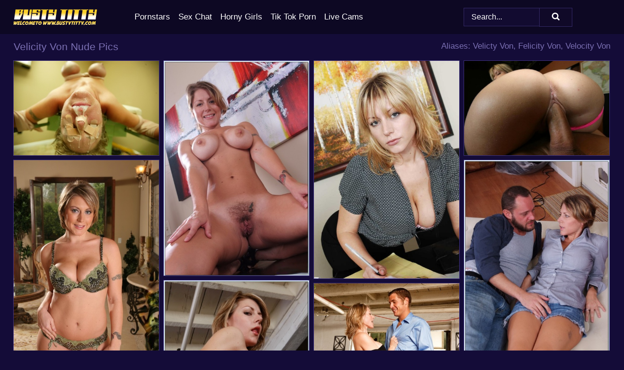

--- FILE ---
content_type: text/html; charset=UTF-8
request_url: https://bustytitty.com/pornstars/velicity-von/
body_size: 9939
content:
<!doctype html><html lang="en"><head><title>Velicity Von Nude Porn Pics - BustyTitty.com</title> <meta name="description" content="Enjoy the collection of Velicity Von porn pics at BustyTitty.com. Revel in the allure of big tits photos starring Velicity Von, with fresh content arriving daily!"> <meta name="keywords" content="Velicity Von, Velicty Von, Felicity Von, Velocity Von"> <meta charset="utf-8"><meta http-equiv="x-ua-compatible" content="ie=edge"><meta name="viewport" content="width=device-width, initial-scale=1"><meta name="rating" content="RTA-5042-1996-1400-1577-RTA"><meta name="referrer" content="origin"><meta name="robots" content="index, follow"><meta name="document-state" content="dynamic"><meta name="revisit-after" content="1 day"><link rel="icon" type="image/png" href="https://bustytitty.com/favicon.png"><link rel="apple-touch-icon" href="https://bustytitty.com/favicon.png"><link rel="manifest" href="https://bustytitty.com/site.webmanifest"><link rel="canonical" href="https://bustytitty.com/pornstars/velicity-von/"><link rel="preconnect" href="https://cdni.bustytitty.com/"><link rel="dns-prefetch" href="https://bustytitty.com/"><link rel="dns-prefetch" href="https://cdni.bustytitty.com/"> <link rel="preload" href="https://cdni.bustytitty.com/460/1/305/67327054/67327054_011_9da3.jpg" as="image"> <link rel="preload" as="style" href="https://bustytitty.com/peggy/dorrie.css?v=1765385749"><link rel="stylesheet" href="https://bustytitty.com/peggy/dorrie.css?v=1765385749"><link rel="stylesheet" href="https://bustytitty.com/css/flag-icons.min.css"><base target="_blank"/></head><body><style>h1,h3,.listing-letter{font-size:21px;font-weight:400;white-space:nowrap;overflow:hidden;text-overflow:ellipsis}h1,h3{color:#7B70B3}.breadcrumbs,.breadcrumbs-2{font-size:21px;font-weight:400;margin-block-end:.77em;white-space:nowrap;overflow:hidden;text-overflow:ellipsis}.breadcrumbs a{font-size:21px}.breadcrumbs span,.breadcrumbs h1,.breadcrumbs h2,.breadcrumbs-2 span,.breadcrumbs-2 h1,.breadcrumbs-2 h2{display:inline;font-size:21px}.breadcrumbs span svg,.breadcrumbs-2 span svg,.underline div svg,.Underline div svg{height:18px;width:18px;margin-right:6px;margin-bottom:-2px;fill:#7B70B3;opacity:.5}.breadcrumbs h1,.breadcrumbs h2{font-weight:400}.breadcrumbs-d{padding:0 4px}.breadcrumbs-2 h1{font-size:21px;font-weight:400}.content-info{margin-bottom:7px!important;overflow-x:auto;white-space:nowrap;position:relative;display:inline-flex}.content-info::-webkit-scrollbar,.content-categories::-webkit-scrollbar{display:none}.content-info:after{right:-1px;background-image:-o-linear-gradient(90deg,#140C3800,#140C38 15px,#140C38);background-image:linear-gradient(90deg,#140C3800,#140C38 15px,#140C38);content:'';display:block;position:absolute;top:0;bottom:0;width:25px;z-index:1;pointer-events:none}.content-categories{overflow-x:auto;white-space:nowrap;position:relative;padding-right:25px;width:100%;display:inline-flex}.content-categories a{margin:0 5px 5px 0;padding:0 8px;line-height:1.25em;border:1px solid #3E317C;background-color:#0D0823;text-transform:capitalize;border-radius:2px;font-size:16px;height:30px;box-sizing:border-box;overflow:hidden;display:inline-flex;align-items:center;min-width:fit-content}.content-categories a:hover{border-color:#7B70B3}.wrapper{margin:0 auto;position:relative}.header-wrapper{width:100%;background-color:#0D0823;z-index:500;}.header-top a{font-size:13px;color:#ffffff;line-height:2em;margin-right:10px}.header-top a:hover{color:#FFFFFF}.header{line-height:70px;font-size:0}.header-title{margin-top:14px;position:relative}.header-nav{display:inline-block;line-height:1.25em;position:relative;vertical-align:middle;font-size:19px}.header-nav a{display:inline-block;color:#FFFFFF;padding:0 1.3em 0 0;position:relative;font-weight:400}.header-nav a:hover{color:#FFD02B}.header-nav label{cursor:pointer;position:absolute;top:-3.7em;right:0}.header-nav span,.menu-item img,.mobile-search{transition:opacity .15s ease-in-out}.mob-menu{border-top:1px solid #332865;border-bottom:1px solid #332865;min-height:40px}.mob-menu ul li{text-align:center;width:33%;line-height:40px;height:40px;display:inline-block;font-size:0;float:left}.mob-menu-border{position:absolute;border-right:1px solid #332865;right:0;height:100%}.mob-menu ul li a{font-size:16px;position:relative;width:100%;height:100%;display:block;color:#FFFFFF}.mob-menu ul li a:hover{color:#FFD02B}.mob-menu ul li img{width:16px;height:16px;opacity:.25;margin-bottom:-3px;margin-right:6px}.menu-item img{width:16px;height:16px;opacity:.25;margin-bottom:-3px;margin-right:6px}.menu-item:hover img{opacity:1}.header-submenu{background-color:#0D0823;border-bottom:1px solid #3E317C;line-height:34px;text-align:center}.header-submenu a{color:#FFFFFF}.header-submenu a:hover{color:#FFD02B}.header-logo{width:248px;display:inline-block;line-height:1.25em;position:relative;vertical-align:middle}.header-search{display:inline-block;line-height:1.25em;position:relative;vertical-align:middle;text-align:right}.header-search input{color:#ffffff;font-size:16px;line-height:16px;padding:9px 15px;background-color:#120B30;border:1px solid #332865;box-sizing:border-box}.header-search input:focus{background-color:#100928}.clear:before,.clear:after{content:"";display:block;line-height:0}.clear:after{clear:both}#open,.mobile-menu,.search__result--hidden{display:none}.mobile-search svg,.mobile-menu svg{width:23px;height:23px;fill:#ffffff}.mobile-search{display:none;cursor:pointer;position:relative;width:23px;height:23px;background-size:cover;opacity:.7;float:right;top:19px;right:38px}.mobile-search:hover{opacity:.3}.search-button{position:absolute;top:0;right:0;background-color:#100928;border:1px solid #332865;box-sizing:border-box;padding:0 25px;cursor:pointer;height:39px}.search-button:hover{background-color:#0D0720}.search-button span{height:100%}.search-button svg{width:16px;height:16px;fill:#ffffff;padding-top:50%;margin-top:1px}.search-label{background-size:cover;position:absolute;left:11px;top:10px;width:16px;height:16px;opacity:0.14}.search-label svg{width:16px;height:16px;fill:#ffffff}#search-form{position:relative}.search__result{display:block;border-bottom:1px solid #332865;width:372px;position:absolute;z-index:999999;right:0;margin-top:0;padding:0;background-color:#100928;border-left:1px solid #332865;border-right:1px solid #332865}.search__result a{display:block;font-size:16px;line-height:36px;padding:0 5px 0 15px;color:#FFFFFF}.search__result li span{padding-left:15px;color:#ffffff;opacity:.4}.no-bg-hover{background-color:#100928!important}.no-bg-hover:hover{background-color:#100928!important}.search__result li a span{color:#ffffff;padding:0;opacity:1}.search__result li{width:100%;height:36px;margin:0;color:#FFFFFF;font-size:16px;line-height:36px;text-align:left;overflow:hidden}.search__result li:hover{background-color:#0D0720}.search__result li:hover a{color:#FFD02B}.underline{border-bottom:1px solid #3E317C;margin-bottom:8px!important}.underline div{font-size:21px;margin-block-end:1em;margin-block-start:1em;font-weight:400}@media screen and (min-width:240px) and (max-width:317px){.wrapper{width:220px}.search__result{width:218px}}@media screen and (min-width:318px) and (max-width:359px){.wrapper{width:300px}.search__result{width:298px}}@media screen and (min-width:360px) and (max-width:374px){.wrapper{width:342px}.search__result{width:340px}}@media screen and (min-width:375px) and (max-width:533px){.wrapper{width:357px}.search__result{width:355px}}@media screen and (min-width:534px) and (max-width:567px){.wrapper{width:512px}.search__result{width:510px}}@media screen and (min-width:568px) and (max-width:625px){.wrapper{width:548px}.search__result{width:546px}}@media screen and (min-width:626px) and (max-width:666px){.wrapper{width:608px}.search__result{width:606px}}@media screen and (min-width:667px) and (max-width:719px){.wrapper{width:644px}.search__result{width:642px}}@media screen and (min-width:720px) and (max-width:767px){.wrapper{width:698px}.search__result{width:696px}}@media screen and (min-width:768px) and (max-width:799px){.wrapper{width:745px}.search__result{width:743px}}@media screen and (min-width:800px) and (max-width:899px){.wrapper{width:781px}.search__result{width:779px}}@media screen and (min-width:900px) and (max-width:933px){.wrapper{width:880px}.search__result{width:878px}}@media screen and (min-width:934px) and (max-width:1023px){.wrapper{width:916px}.search__result{width:914px}}@media screen and (min-width:1024px) and (max-width:1241px){.wrapper{width:1006px}.search__result{width:1004px}.header-search,.header-search input{width:300px}}@media screen and (min-width:1242px) and (max-width:1359px){.wrapper{width:1224px}.search__result{width:298px}.header-nav{width:675px;font-size:17px}.header-nav a{padding:0 1em 0 0}}@media screen and (min-width:1360px) and (max-width:1439px){.wrapper{width:1332px}.search__result{width:325px}.header-logo{width:268px}.header-nav{width:736px;font-size:17px}.header-search,.header-search input{width:327px}}@media screen and (min-width:1440px) and (max-width:1504px){.wrapper{width:1412px}.search__result{width:421px}.header-logo{width:285px}.header-nav{width:703px;font-size:17px}.header-search,.header-search input{width:423px}}@media screen and (min-width:1505px) and (max-width:1549px){.wrapper{width:1487px}.search__result{width:486px}.header-nav{width:751px}.header-search,.header-search input{width:488px}}@media screen and (min-width:1550px) and (max-width:1599px){.wrapper{width:1532px}.search__result{width:486px}.header-nav{width:796px}.header-search,.header-search input{width:488px}}@media screen and (min-width:1600px) and (max-width:1867px){.wrapper{width:1570px}.search__result{width:514px}.header-logo{width:225px}.header-nav{width:829px}.header-search,.header-search input{width:516px}}@media screen and (min-width:1868px){.wrapper{width:1840px}.search__result{width:606px}.header-nav{width:984px}.header-search,.header-search input{width:608px}}@media screen and (max-width:1279px){.header-wrapper{position:relative}.header{line-height:1.25em;padding:5px 0 0 0}.header-logo{width:100%;height:50px}.header-logo img{margin-top:12px}.header-nav{width:100%;font-size:19px}.header-nav span{position:relative;width:23px;height:23px;background-size:cover;opacity:.7;top:19px}input[type=checkbox]:checked+.header-menu{height:auto}.header-menu{height:0;margin-bottom:10px;margin-top:5px;overflow:hidden;transition:height .15s ease}.header-menu a{padding:0;display:block;border-top:solid 1px #332865;line-height:45px}.header-search{display:none}.header-search{height:50px}.header-search,.header-search input{width:100%}.mobile-menu{display:block;margin-top:20px}.mobile-search{display:block}}@media screen and (min-width:1280px){.header-nav a{display:table-cell;height:70px;vertical-align:middle}.mob-menu{display:none}.nav-primary li{display:table-cell;height:70px;vertical-align:middle}}@media screen and (min-width:320px) and (max-width:767px){#search-form{height:40px}}</style><header class="header-wrapper"><div class="wrapper"><div class="header"><div class="header-logo"><a href="https://bustytitty.com/" title="Big Titties" target="_self"><img src="https://bustytitty.com/img/logo.png" alt="Big Titties" width="171" height="33"></a><span class="mobile-search"><svg version="1.0" xmlns="https://www.w3.org/2000/svg" xmlns:xlink="https://www.w3.org/1999/xlink" x="0px" y="0px" viewBox="0 0 512 512" xml:space="preserve"><path d="M506.2,449.2L400.3,343.3c-3.9-3.9-3.9-7.8-2-11.8c21.6-33.3,33.3-72.6,33.3-115.7C431.7,96.1,335.6,0,215.9,0 S0.1,96.1,0.1,215.8s96.1,215.8,215.8,215.8c43.2,0,82.4-11.8,115.7-33.3c3.9-2,9.8-2,11.8,2l105.9,105.9c7.8,7.8,19.6,7.8,27.5,0 l27.5-27.5C514.1,468.8,514.1,457.1,506.2,449.2z M217.9,353.1c-76.5,0-137.3-60.8-137.3-137.3S141.4,78.5,217.9,78.5 s137.3,60.8,137.3,137.3S294.4,353.1,217.9,353.1L217.9,353.1z"/></svg></span></div><div class="header-nav"><label for="open"><span class="mobile-menu"><svg version="1.0" xmlns="https://www.w3.org/2000/svg" xmlns:xlink="https://www.w3.org/1999/xlink" x="0px" y="0px" viewBox="0 0 512 512" xml:space="preserve"><g><path d="M512,64c0-12.8-8.5-21.3-21.3-21.3H21.3C8.5,42.7,0,51.2,0,64v42.7C0,119.5,8.5,128,21.3,128h469.3 c12.8,0,21.3-8.5,21.3-21.3V64z"/><path d="M512,234.7c0-12.8-8.5-21.3-21.3-21.3H21.3C8.5,213.3,0,221.9,0,234.7v42.7c0,12.8,8.5,21.3,21.3,21.3h469.3 c12.8,0,21.3-8.5,21.3-21.3V234.7z"/><path d="M512,405.3c0-12.8-8.5-21.3-21.3-21.3H21.3C8.5,384,0,392.5,0,405.3V448c0,12.8,8.5,21.3,21.3,21.3h469.3 c12.8,0,21.3-8.5,21.3-21.3V405.3z"/></g></svg></span></label><input type="checkbox" name="menu-checkbox" id="open"><nav class="header-menu"><ul class="nav-primary"><li><a href="https://bustytitty.com/pornstars/" title="Pornstars" target="_self" class="menu-item">Pornstars</a></li><li><a href="https://bustytitty.com/sex-chat/" title="Sex Chat" target="_self" class="menu-item">Sex Chat</a></li><li><a href="https://bustytitty.com/to/horny-girls/" title="Horny Girls" target="_blank" class="menu-item" id="menutab1">Horny Girls</a></li><li><a href="https://bustytitty.com/to/jerk-n-cum/" title="Tik Tok Porn" target="_blank" class="menu-item" id="menutab2">Tik Tok Porn</a></li><li><a href="https://bustytitty.com/to/live-cams/" title="Live Cams" target="_blank" class="menu-item" id="menutab3"></a></li><script>
                          var userLang = navigator.language || navigator.userLanguage;
                          var link = document.getElementById("menutab3");
                          if (userLang.toLowerCase().startsWith("de")) {
                            if (link) {
                              link.textContent = "Amateur Cams";
                            }
                          } else {
                            link.textContent = "Live Cams";
                          }
                        </script></ul></nav></div><div class="header-search"><form action="/search/" id="search-form" target="_self"><input placeholder="Search..." id="search" class="search-input"><ul id="search-results" class="search__result--hidden"></ul><a href="/search/" aria-label="Search" class="search-button" title="" target="_self"><span><svg version="1.0" xmlns="https://www.w3.org/2000/svg" xmlns:xlink="https://www.w3.org/1999/xlink" x="0px" y="0px" viewBox="0 0 512 512" xml:space="preserve"><path d="M506.2,449.2L400.3,343.3c-3.9-3.9-3.9-7.8-2-11.8c21.6-33.3,33.3-72.6,33.3-115.7C431.7,96.1,335.6,0,215.9,0 S0.1,96.1,0.1,215.8s96.1,215.8,215.8,215.8c43.2,0,82.4-11.8,115.7-33.3c3.9-2,9.8-2,11.8,2l105.9,105.9c7.8,7.8,19.6,7.8,27.5,0 l27.5-27.5C514.1,468.8,514.1,457.1,506.2,449.2z M217.9,353.1c-76.5,0-137.3-60.8-137.3-137.3S141.4,78.5,217.9,78.5 s137.3,60.8,137.3,137.3S294.4,353.1,217.9,353.1L217.9,353.1z"/></svg></span></a></form></div></div></div><div class="mob-menu clear"><ul></ul></div></header><!-- <div class="mob1"></div> --><div class="wrapper header-title"><noscript><div style="background-color: #E34449; color: #FFFFFF; text-align: center; font-size: 16px; line-height: 22px; display: block; padding: 10px; border-radius: 3px;">JavaScript is required for this website. Please turn it on in your browser and reload the page.</div></noscript><div class="breadcrumbs" style="margin-bottom: 7px !important;"><h1>Velicity Von Nude Pics</h1></div><div class="wrapper content-info"><div class="content-categories"></div></div><script>
        var relatedElement = document.querySelector(".content-categories");
        if (relatedElement.innerHTML === "") {
            relatedElement.parentNode.style.display = "none";
            var breadcrumbsElement = document.querySelector(".breadcrumbs");
            breadcrumbsElement.style.removeProperty("margin-bottom");
        }
    </script><div class="related-tags">Aliases: Velicty Von, Felicity Von, Velocity Von</div></div><div class="wrapper"><div class="m-content clear"><ul class="container clear" id="container"><script>
                var container = document.querySelector('#container');
                container.style.opacity = '0';
                // container.style.height = '0';
            </script> <li><a href='https://bustytitty.com/pics/hapless-milf-gets-used-and-abused-by-kinky-doctor-with-bdsm-games-in-mind-67327054/' title='Hapless MILF gets used and abused by kinky doctor with BDSM games in mind 67327054' target="_blank"><img src='[data-uri]' data-src='https://cdni.bustytitty.com/460/1/305/67327054/67327054_011_9da3.jpg' alt='Hapless MILF gets used and abused by kinky doctor with BDSM games in mind 67327054' width='300' height='196'></a></li><li><a href='https://bustytitty.com/pics/alluring-wife-velicity-von-denudes-milf-hooters-and-hairy-twat-17536003/' title='Alluring wife Velicity Von denudes MILF hooters and hairy twat 17536003' target="_blank"><img src='[data-uri]' data-src='https://cdni.bustytitty.com/460/5/6/17536003/17536003_014_d9c2.jpg' alt='Alluring wife Velicity Von denudes MILF hooters and hairy twat 17536003' width='300' height='444'></a></li><li><a href='https://bustytitty.com/pics/blonde-secretary-velicity-von-feels-the-urge-to-masturbate-on-her-desk-at-work-50871241/' title='Blonde secretary Velicity Von feels the urge to masturbate on her desk at work 50871241' target="_blank"><img src='[data-uri]' data-src='https://cdni.bustytitty.com/460/5/239/50871241/50871241_004_0d6c.jpg' alt='Blonde secretary Velicity Von feels the urge to masturbate on her desk at work 50871241' width='300' height='450'></a></li><li><a href='https://bustytitty.com/pics/milf-babe-with-a-big-ass-velicity-von-fucks-in-her-hairy-cunt-15810199/' title='MILF babe with a big ass Velicity Von fucks in her hairy cunt 15810199' target="_blank"><img src='[data-uri]' data-src='https://cdni.bustytitty.com/460/5/24/15810199/15810199_008_deb5.jpg' alt='MILF babe with a big ass Velicity Von fucks in her hairy cunt 15810199' width='300' height='196'></a></li><li><a href='https://bustytitty.com/pics/white-housewife-gets-butt-fucked-while-cheating-with-a-big-black-dick-25943455/' title='White housewife gets butt fucked while cheating with a big black dick 25943455' target="_blank"><img src='[data-uri]' data-src='https://cdni.bustytitty.com/460/1/201/25943455/25943455_001_60df.jpg' alt='White housewife gets butt fucked while cheating with a big black dick 25943455' width='300' height='450'></a></li><li><a href='https://bustytitty.com/pics/sexy-milf-with-huge-tits-velicity-von-trying-out-new-matress-for-sex-22821420/' title='Sexy MILF with huge tits Velicity Von trying out new matress for sex 22821420' target="_blank"><img src='[data-uri]' data-src='https://cdni.bustytitty.com/460/5/6/22821420/22821420_005_72ac.jpg' alt='Sexy MILF with huge tits Velicity Von trying out new matress for sex 22821420' width='300' height='444'></a></li><li><a href='https://bustytitty.com/pics/tempting-milf-velicity-von-fingering-her-slit-and-booty-in-the-office-85200250/' title='Tempting MILF Velicity Von fingering her slit and booty in the office 85200250' target="_blank"><img src='[data-uri]' data-src='https://cdni.bustytitty.com/460/5/6/85200250/85200250_007_f972.jpg' alt='Tempting MILF Velicity Von fingering her slit and booty in the office 85200250' width='300' height='444'></a></li><li><a href='https://bustytitty.com/pics/blonde-cougar-velicity-von-has-sexual-intercourse-with-a-younger-man-46557320/' title='Blonde cougar Velicity Von has sexual intercourse with a younger man 46557320' target="_blank"><img src='[data-uri]' data-src='https://cdni.bustytitty.com/460/1/32/46557320/46557320_002_7231.jpg' alt='Blonde cougar Velicity Von has sexual intercourse with a younger man 46557320' width='300' height='196'></a></li><li><a href='https://bustytitty.com/pics/milf-babe-with-a-big-breast-velicity-von-into-hot-interracial-sex-17599507/' title='MILF babe with a big breast Velicity Von into hot interracial sex 17599507' target="_blank"><img src='[data-uri]' data-src='https://cdni.bustytitty.com/460/5/21/17599507/17599507_009_4e03.jpg' alt='MILF babe with a big breast Velicity Von into hot interracial sex 17599507' width='300' height='196'></a></li><li><a href='https://bustytitty.com/pics/hot-office-milf-velicity-von-with-big-tits-has-her-hairy-pussy-fucked-47507132/' title='Hot office MILF Velicity Von with big tits has her hairy pussy fucked 47507132' target="_blank"><img src='[data-uri]' data-src='https://cdni.bustytitty.com/460/5/14/47507132/47507132_013_fd61.jpg' alt='Hot office MILF Velicity Von with big tits has her hairy pussy fucked 47507132' width='300' height='196'></a></li><li><a href='https://bustytitty.com/pics/amplebreasted-blonde-babe-gets-involved-into-sensual-lesbian-threesome-24435079/' title='Ample-breasted blonde babe gets involved into sensual lesbian threesome 24435079' target="_blank"><img src='[data-uri]' data-src='https://cdni.bustytitty.com/460/5/83/24435079/24435079_011_a6fb.jpg' alt='Ample-breasted blonde babe gets involved into sensual lesbian threesome 24435079' width='300' height='450'></a></li><li><a href='https://bustytitty.com/pics/naked-chicks-participate-in-a-reverse-gangbang-with-a-large-white-cock-46487366/' title='Naked chicks participate in a reverse gangbang with a large white cock 46487366' target="_blank"><img src='[data-uri]' data-src='https://cdni.bustytitty.com/460/1/360/46487366/46487366_006_ebc9.jpg' alt='Naked chicks participate in a reverse gangbang with a large white cock 46487366' width='300' height='450'></a></li><li><a href='https://bustytitty.com/pics/hot-office-milf-velicity-von-takes-off-her-uniform-to-show-big-tits-and-pussy-81499056/' title='Hot office MILF Velicity Von takes off her uniform to show big tits and pussy 81499056' target="_blank"><img src='[data-uri]' data-src='https://cdni.bustytitty.com/460/5/239/81499056/81499056_004_d7a4.jpg' alt='Hot office MILF Velicity Von takes off her uniform to show big tits and pussy 81499056' width='300' height='450'></a></li><li><a href='https://bustytitty.com/pics/luscious-blonde-velicity-von-takes-hardcore-ass-fucking-and-eats-cum-30474365/' title='Luscious blonde Velicity Von takes hardcore ass fucking and eats cum 30474365' target="_blank"><img src='[data-uri]' data-src='https://cdni.bustytitty.com/460/5/10/30474365/30474365_012_be12.jpg' alt='Luscious blonde Velicity Von takes hardcore ass fucking and eats cum 30474365' width='300' height='196'></a></li><li><a href='https://bustytitty.com/pics/milf-babe-with-a-big-ass-velicity-von-shows-her-tits-and-spreads-pussy-48511362/' title='MILF babe with a big ass Velicity Von shows her tits and spreads pussy 48511362' target="_blank"><img src='[data-uri]' data-src='https://cdni.bustytitty.com/460/5/24/48511362/48511362_013_1a51.jpg' alt='MILF babe with a big ass Velicity Von shows her tits and spreads pussy 48511362' width='300' height='196'></a></li><li><a href='https://bustytitty.com/pics/hot-milf-velicity-von-has-a-black-man-sniff-her-big-ass-before-giving-him-a-bj-18322841/' title='Hot MILF Velicity Von has a black man sniff her big ass before giving him a BJ 18322841' target="_blank"><img src='[data-uri]' data-src='https://cdni.bustytitty.com/460/1/116/18322841/18322841_011_863a.jpg' alt='Hot MILF Velicity Von has a black man sniff her big ass before giving him a BJ 18322841' width='300' height='444'></a></li><li><a href='https://bustytitty.com/pics/short-haired-blonde-milf-velicity-von-posing-topless-beside-swimming-pool-73123654/' title='Short haired blonde MILF Velicity Von posing topless beside swimming pool 73123654' target="_blank"><img src='[data-uri]' data-src='https://cdni.bustytitty.com/460/5/190/73123654/73123654_012_a6c0.jpg' alt='Short haired blonde MILF Velicity Von posing topless beside swimming pool 73123654' width='300' height='444'></a></li><li><a href='https://bustytitty.com/pics/busty-chick-velicity-changes-attire-while-oiled-up-prior-to-mmf-action-37087921/' title='Busty chick Velicity changes attire while oiled up prior to MMF action 37087921' target="_blank"><img src='[data-uri]' data-src='https://cdni.bustytitty.com/460/1/221/37087921/37087921_003_2280.jpg' alt='Busty chick Velicity changes attire while oiled up prior to MMF action 37087921' width='300' height='450'></a></li><li><a href='https://bustytitty.com/pics/bosomy-milf-in-glasses-velicity-von-stripping-off-her-dress-and-panties-89482193/' title='Bosomy MILF in glasses Velicity Von stripping off her dress and panties 89482193' target="_blank"><img src='[data-uri]' data-src='https://cdni.bustytitty.com/460/5/71/89482193/89482193_003_36b7.jpg' alt='Bosomy MILF in glasses Velicity Von stripping off her dress and panties 89482193' width='300' height='444'></a></li><li><a href='https://bustytitty.com/pics/sexy-babe-in-glasses-velicity-von-uncovering-her-big-tits-with-hard-nipples-54328703/' title='Sexy babe in glasses Velicity Von uncovering her big tits with hard nipples 54328703' target="_blank"><img src='[data-uri]' data-src='https://cdni.bustytitty.com/460/5/71/54328703/54328703_007_f4ca.jpg' alt='Sexy babe in glasses Velicity Von uncovering her big tits with hard nipples 54328703' width='300' height='444'></a></li><li><a href='https://bustytitty.com/pics/horny-teacher-with-big-tits-velicity-von-in-hardcore-reality-porn-scene-31040542/' title='Horny teacher with big tits Velicity Von in hardcore reality porn scene 31040542' target="_blank"><img src='[data-uri]' data-src='https://cdni.bustytitty.com/460/5/5/31040542/31040542_013_f729.jpg' alt='Horny teacher with big tits Velicity Von in hardcore reality porn scene 31040542' width='300' height='444'></a></li><li><a href='https://bustytitty.com/pics/blonde-milf-teacher-velicity-von-spreading-her-pussy-on-the-desk-22023093/' title='Blonde MILF teacher Velicity Von spreading her pussy on the desk. 22023093' target="_blank"><img src='[data-uri]' data-src='https://cdni.bustytitty.com/460/5/5/22023093/22023093_001_b410.jpg' alt='Blonde MILF teacher Velicity Von spreading her pussy on the desk. 22023093' width='300' height='444'></a></li><li><a href='https://bustytitty.com/pics/sexy-office-babe-velicity-von-showing-a-hot-striptease-and-masturbating-32720068/' title='Sexy office babe Velicity Von showing a hot striptease and masturbating 32720068' target="_blank"><img src='[data-uri]' data-src='https://cdni.bustytitty.com/460/5/6/32720068/32720068_001_a41a.jpg' alt='Sexy office babe Velicity Von showing a hot striptease and masturbating 32720068' width='300' height='444'></a></li><li><a href='https://bustytitty.com/pics/curvy-office-slut-velicity-von-gives-a-titjob-and-gets-shagged-22604616/' title='Curvy office slut Velicity Von gives a titjob and gets shagged 22604616' target="_blank"><img src='[data-uri]' data-src='https://cdni.bustytitty.com/460/5/76/22604616/22604616_008_3cd5.jpg' alt='Curvy office slut Velicity Von gives a titjob and gets shagged 22604616' width='300' height='196'></a></li><li><a href='https://bustytitty.com/pics/attractive-milf-velicity-von-peels-tight-dress-to-fuck-suck-get-cum-facial-57524393/' title='Attractive MILF Velicity Von peels tight dress to fuck, suck & get cum facial 57524393' target="_blank"><img src='[data-uri]' data-src='https://cdni.bustytitty.com/460/1/53/57524393/57524393_003_5356.jpg' alt='Attractive MILF Velicity Von peels tight dress to fuck, suck & get cum facial 57524393' width='300' height='196'></a></li><li><a href='https://bustytitty.com/pics/busty-secretary-velicity-von-gets-her-moist-snatch-fucked-in-the-office-78522177/' title='Busty secretary Velicity Von gets her moist snatch fucked in the office 78522177' target="_blank"><img src='[data-uri]' data-src='https://cdni.bustytitty.com/460/5/6/78522177/78522177_005_77f5.jpg' alt='Busty secretary Velicity Von gets her moist snatch fucked in the office 78522177' width='300' height='196'></a></li><li><a href='https://bustytitty.com/pics/milf-pornstar-velicity-von-goes-ass-to-mouth-after-anal-fucking-56171696/' title='MILF pornstar Velicity Von goes ass to mouth after anal fucking 56171696' target="_blank"><img src='[data-uri]' data-src='https://cdni.bustytitty.com/460/5/190/56171696/56171696_001_7f5b.jpg' alt='MILF pornstar Velicity Von goes ass to mouth after anal fucking 56171696' width='300' height='444'></a></li><li><a href='https://bustytitty.com/pics/horny-nurse-velicity-von-gets-banged-and-jizzed-on-by-a-hospital-patient-80043454/' title='Horny nurse Velicity Von gets banged and jizzed on by a hospital patient 80043454' target="_blank"><img src='[data-uri]' data-src='https://cdni.bustytitty.com/460/1/50/80043454/80043454_005_c5e2.jpg' alt='Horny nurse Velicity Von gets banged and jizzed on by a hospital patient 80043454' width='300' height='196'></a></li><li><a href='https://bustytitty.com/pics/milf-babe-with-huge-breasta-look-so-great-naked-in-glasses-only-84769278/' title='Milf babe with huge breasta look so great naked in glasses only 84769278' target="_blank"><img src='[data-uri]' data-src='https://cdni.bustytitty.com/460/5/26/84769278/84769278_013_8293.jpg' alt='Milf babe with huge breasta look so great naked in glasses only 84769278' width='300' height='444'></a></li><li><a href='https://bustytitty.com/pics/voluptuous-velicity-von-sunning-naked-big-boobs-getting-them-covered-in-cum-14181177/' title='Voluptuous Velicity Von sunning naked big boobs & getting them covered in cum 14181177' target="_blank"><img src='[data-uri]' data-src='https://cdni.bustytitty.com/460/1/116/14181177/14181177_004_5b07.jpg' alt='Voluptuous Velicity Von sunning naked big boobs & getting them covered in cum 14181177' width='300' height='450'></a></li><li><a href='https://bustytitty.com/pics/playful-milf-babe-velicity-von-is-stripping-by-her-office-desk-22902550/' title='Playful MILF babe Velicity Von is stripping by her office desk 22902550' target="_blank"><img src='[data-uri]' data-src='https://cdni.bustytitty.com/460/5/14/22902550/22902550_001_3d8a.jpg' alt='Playful MILF babe Velicity Von is stripping by her office desk 22902550' width='300' height='444'></a></li><li><a href='https://bustytitty.com/pics/horny-teacher-velicity-von-seduces-and-fucks-one-of-her-students-after-class-44442951/' title='Horny teacher Velicity Von seduces and fucks one of her students after class 44442951' target="_blank"><img src='[data-uri]' data-src='https://cdni.bustytitty.com/460/1/32/44442951/44442951_003_2cf6.jpg' alt='Horny teacher Velicity Von seduces and fucks one of her students after class 44442951' width='300' height='196'></a></li><li><a href='https://bustytitty.com/pics/busty-milf-babe-velicity-von-into-hardcore-interracial-fucking-61366492/' title='Busty MILF babe Velicity Von into hardcore interracial fucking 61366492' target="_blank"><img src='[data-uri]' data-src='https://cdni.bustytitty.com/460/5/21/61366492/61366492_007_51fa.jpg' alt='Busty MILF babe Velicity Von into hardcore interracial fucking 61366492' width='300' height='196'></a></li><li><a href='https://bustytitty.com/pics/blonde-secretary-velicity-von-seduces-her-boss-for-sex-in-his-office-37536756/' title='Blonde secretary Velicity Von seduces her boss for sex in his office 37536756' target="_blank"><img src='[data-uri]' data-src='https://cdni.bustytitty.com/460/5/239/37536756/37536756_010_bf68.jpg' alt='Blonde secretary Velicity Von seduces her boss for sex in his office 37536756' width='300' height='450'></a></li><li><a href='https://bustytitty.com/pics/sultry-babe-velicity-von-fucking-hard-cock-in-the-office-with-her-twat-11514321/' title='Sultry babe Velicity Von fucking hard cock in the office with her twat 11514321' target="_blank"><img src='[data-uri]' data-src='https://cdni.bustytitty.com/460/5/6/11514321/11514321_002_8136.jpg' alt='Sultry babe Velicity Von fucking hard cock in the office with her twat 11514321' width='300' height='444'></a></li><li><a href='https://bustytitty.com/pics/busty-milf-velicity-von-has-a-huge-cock-in-her-pinky-asshole-50519128/' title='Busty MILF Velicity Von has a huge cock in her pinky asshole 50519128' target="_blank"><img src='[data-uri]' data-src='https://cdni.bustytitty.com/460/5/14/50519128/50519128_002_cacd.jpg' alt='Busty MILF Velicity Von has a huge cock in her pinky asshole 50519128' width='300' height='196'></a></li><li><a href='https://bustytitty.com/pics/busty-female-velocity-von-sports-an-anal-creampie-after-sex-with-a-bbc-15621779/' title='Busty female Velocity Von sports an anal creampie after sex with a BBC 15621779' target="_blank"><img src='[data-uri]' data-src='https://cdni.bustytitty.com/460/1/229/15621779/15621779_001_adf8.jpg' alt='Busty female Velocity Von sports an anal creampie after sex with a BBC 15621779' width='300' height='450'></a></li><li><a href='https://bustytitty.com/pics/tattooed-chick-velicity-von-bares-her-big-tits-prior-to-jerking-a-big-dick-87181820/' title='Tattooed chick Velicity Von bares her big tits prior to jerking a big dick 87181820' target="_blank"><img src='[data-uri]' data-src='https://cdni.bustytitty.com/460/1/136/87181820/87181820_001_2e11.jpg' alt='Tattooed chick Velicity Von bares her big tits prior to jerking a big dick 87181820' width='300' height='450'></a></li><li><a href='https://bustytitty.com/pics/busty-chick-velicity2-and-big-butt-gf-shed-bikinis-and-sunglasses-before-3some-83041150/' title='Busty chick Velicity2 and big butt gf shed bikinis and sunglasses before 3some 83041150' target="_blank"><img src='[data-uri]' data-src='https://cdni.bustytitty.com/460/1/304/83041150/83041150_008_f5be.jpg' alt='Busty chick Velicity2 and big butt gf shed bikinis and sunglasses before 3some 83041150' width='300' height='196'></a></li><li><a href='https://bustytitty.com/pics/blonde-bombshell-velicty-von-offers-up-her-juicy-butt-for-anal-fucking-66790329/' title='Blonde bombshell Velicty Von offers up her juicy butt for anal fucking 66790329' target="_blank"><img src='[data-uri]' data-src='https://cdni.bustytitty.com/460/1/309/66790329/66790329_014_af10.jpg' alt='Blonde bombshell Velicty Von offers up her juicy butt for anal fucking 66790329' width='300' height='444'></a></li><li><a href='https://bustytitty.com/pics/horny-secretary-velicity-von-seduces-her-boss-and-sucks-his-dick-dry-46994288/' title='Horny secretary Velicity Von seduces her boss and sucks his dick dry 46994288' target="_blank"><img src='[data-uri]' data-src='https://cdni.bustytitty.com/460/5/239/46994288/46994288_006_44a8.jpg' alt='Horny secretary Velicity Von seduces her boss and sucks his dick dry 46994288' width='300' height='450'></a></li><li><a href='https://bustytitty.com/pics/velicity-von-gives-head-and-gets-her-bald-twat-shafted-hardcore-34550486/' title='Velicity Von gives head and gets her bald twat shafted hardcore 34550486' target="_blank"><img src='[data-uri]' data-src='https://cdni.bustytitty.com/460/5/82/34550486/34550486_015_d2d0.jpg' alt='Velicity Von gives head and gets her bald twat shafted hardcore 34550486' width='300' height='450'></a></li><li><a href='https://bustytitty.com/pics/two-horny-milf-are-into-hardcore-ass-fucking-in-the-office-44580692/' title='Two horny MILF are into hardcore ass fucking in the office 44580692' target="_blank"><img src='[data-uri]' data-src='https://cdni.bustytitty.com/460/5/32/44580692/44580692_010_a4d2.jpg' alt='Two horny MILF are into hardcore ass fucking in the office 44580692' width='300' height='196'></a></li><li><a href='https://bustytitty.com/pics/milf-babe-with-big-boobs-velicity-von-fingering-her-spread-cunt-70991250/' title='MILF babe with big boobs Velicity Von fingering her spread cunt 70991250' target="_blank"><img src='[data-uri]' data-src='https://cdni.bustytitty.com/460/5/21/70991250/70991250_012_e872.jpg' alt='MILF babe with big boobs Velicity Von fingering her spread cunt 70991250' width='300' height='196'></a></li><li><a href='https://bustytitty.com/pics/velicity-von-milf-with-big-tits-on-high-heels-shows-her-gorgeous-ass-93132918/' title='Velicity Von MILF with big tits on high heels shows her gorgeous ass 93132918' target="_blank"><img src='[data-uri]' data-src='https://cdni.bustytitty.com/460/5/14/93132918/93132918_009_b0ec.jpg' alt='Velicity Von MILF with big tits on high heels shows her gorgeous ass 93132918' width='300' height='444'></a></li><li><a href='https://bustytitty.com/pics/milf-in-glasses-velicity-von-loves-interracial-reality-hardcore-41955399/' title='Milf in glasses Velicity Von loves interracial reality hardcore 41955399' target="_blank"><img src='[data-uri]' data-src='https://cdni.bustytitty.com/460/5/26/41955399/41955399_013_494d.jpg' alt='Milf in glasses Velicity Von loves interracial reality hardcore 41955399' width='300' height='444'></a></li><li><a href='https://bustytitty.com/pics/big-titted-blonde-velicity-von-gets-double-fucked-after-modeling-by-a-pool-90409788/' title='Big titted blonde Velicity Von gets double fucked after modeling by a pool 90409788' target="_blank"><img src='[data-uri]' data-src='https://cdni.bustytitty.com/460/1/116/90409788/90409788_013_510b.jpg' alt='Big titted blonde Velicity Von gets double fucked after modeling by a pool 90409788' width='300' height='196'></a></li><li><a href='https://bustytitty.com/pics/velicity-von-gets-her-asshole-drilled-hardcore-by-a-big-black-cock-35846521/' title='Velicity Von gets her asshole drilled hardcore by a big black cock 35846521' target="_blank"><img src='[data-uri]' data-src='https://cdni.bustytitty.com/460/5/71/35846521/35846521_012_91b4.jpg' alt='Velicity Von gets her asshole drilled hardcore by a big black cock 35846521' width='300' height='196'></a></li><li><a href='https://bustytitty.com/pics/thick-blonde-velicity-von-has-oral-and-vaginal-sex-with-a-big-black-dick-52060765/' title='Thick blonde Velicity Von has oral and vaginal sex with a big black dick 52060765' target="_blank"><img src='[data-uri]' data-src='https://cdni.bustytitty.com/460/1/145/52060765/52060765_004_f4dc.jpg' alt='Thick blonde Velicity Von has oral and vaginal sex with a big black dick 52060765' width='300' height='444'></a></li><li><a href='https://bustytitty.com/pics/slutty-milf-velicity-von-pulls-down-her-panties-to-expose-her-big-fat-ass-57752068/' title='Slutty MILF Velicity Von pulls down her panties to expose her big fat ass 57752068' target="_blank"><img src='[data-uri]' data-src='https://cdni.bustytitty.com/460/1/116/57752068/57752068_009_63d6.jpg' alt='Slutty MILF Velicity Von pulls down her panties to expose her big fat ass 57752068' width='300' height='444'></a></li><li><a href='https://bustytitty.com/pics/milf-babe-velicity-von-comes-to-a-gyno-to-meet-plenty-of-bdsm-toys-97541059/' title='MILF babe Velicity Von comes to a gyno to meet plenty of BDSM toys 97541059' target="_blank"><img src='[data-uri]' data-src='https://cdni.bustytitty.com/460/5/23/97541059/97541059_015_4aca.jpg' alt='MILF babe Velicity Von comes to a gyno to meet plenty of BDSM toys 97541059' width='300' height='450'></a></li><li><a href='https://bustytitty.com/pics/busty-blond-milf-pornstar-velicity-von-poses-beside-swimming-pool-in-bikini-83028308/' title='Busty blond MILF pornstar Velicity Von poses beside swimming pool in bikini 83028308' target="_blank"><img src='[data-uri]' data-src='https://cdni.bustytitty.com/460/5/190/83028308/83028308_014_db7d.jpg' alt='Busty blond MILF pornstar Velicity Von poses beside swimming pool in bikini 83028308' width='300' height='444'></a></li><li><a href='https://bustytitty.com/pics/sexy-nurse-velicity-von-displays-her-cleavage-while-giving-a-sponge-bath-47177867/' title='Sexy nurse Velicity Von displays her cleavage while giving a sponge bath 47177867' target="_blank"><img src='[data-uri]' data-src='https://cdni.bustytitty.com/460/1/50/47177867/47177867_008_1913.jpg' alt='Sexy nurse Velicity Von displays her cleavage while giving a sponge bath 47177867' width='300' height='450'></a></li><li><a href='https://bustytitty.com/pics/horny-blonde-in-pantyhose-and-underwear-stripping-and-toying-her-asshole-75940168/' title='Horny blonde in pantyhose and underwear stripping and toying her asshole 75940168' target="_blank"><img src='[data-uri]' data-src='https://cdni.bustytitty.com/460/5/52/75940168/75940168_001_1977.jpg' alt='Horny blonde in pantyhose and underwear stripping and toying her asshole 75940168' width='300' height='444'></a></li><li><a href='https://bustytitty.com/pics/milf-babe-velicity-von-spreads-and-fingers-her-horny-cunt-54612597/' title='MILF babe Velicity Von spreads and fingers her horny cunt 54612597' target="_blank"><img src='[data-uri]' data-src='https://cdni.bustytitty.com/460/5/21/54612597/54612597_009_e69f.jpg' alt='MILF babe Velicity Von spreads and fingers her horny cunt 54612597' width='300' height='196'></a></li> </ul></div><div class="preloader" id="preloader"><script>
            document.querySelector('#preloader').style.display = 'block';
        </script><img src="/img/spinner.svg" alt="Loading" width="70" height="70"></div></div>  <div class="wrapper underline"><div>Trending Pornstars</div></div><div class="wrapper"><div class="az-listing model-listing"><ul><li><a href="https://bustytitty.com/pornstars/abbey-brooks/" target="_self" title="Abbey Brooks">Abbey Brooks</a></li><li><a href="https://bustytitty.com/pornstars/alexsis-faye/" target="_self" title="Alexsis Faye">Alexsis Faye</a></li><li><a href="https://bustytitty.com/pornstars/alyssa-lynn/" target="_self" title="Alyssa Lynn">Alyssa Lynn</a></li><li><a href="https://bustytitty.com/pornstars/amalia-davis/" target="_self" title="Amalia Davis">Amalia Davis</a></li><li><a href="https://bustytitty.com/pornstars/amy-anderssen/" target="_self" title="Amy Anderssen">Amy Anderssen</a></li><li><a href="https://bustytitty.com/pornstars/anastasia-lux/" target="_self" title="Anastasia Lux">Anastasia Lux</a></li><li><a href="https://bustytitty.com/pornstars/angel-deluca/" target="_self" title="Angel Deluca">Angel Deluca</a></li><li><a href="https://bustytitty.com/pornstars/avalon/" target="_self" title="Avalon">Avalon</a></li><li><a href="https://bustytitty.com/pornstars/bridgette-b/" target="_self" title="Bridgette B">Bridgette B</a></li><li><a href="https://bustytitty.com/pornstars/busty-dusty/" target="_self" title="Busty Dusty">Busty Dusty</a></li><li><a href="https://bustytitty.com/pornstars/cassidy-banks/" target="_self" title="Cassidy Banks">Cassidy Banks</a></li><li><a href="https://bustytitty.com/pornstars/cat-bangles/" target="_self" title="Cat Bangles">Cat Bangles</a></li><li><a href="https://bustytitty.com/pornstars/crystal-taylor/" target="_self" title="Crystal Taylor">Crystal Taylor</a></li><li><a href="https://bustytitty.com/pornstars/curvy-claire/" target="_self" title="Curvy Claire">Curvy Claire</a></li><li><a href="https://bustytitty.com/pornstars/dakota-pink/" target="_self" title="Dakota Pink">Dakota Pink</a></li><li><a href="https://bustytitty.com/pornstars/danica-collins/" target="_self" title="Danica Collins">Danica Collins</a></li><li><a href="https://bustytitty.com/pornstars/danielle-delaunay/" target="_self" title="Danielle Delaunay">Danielle Delaunay</a></li><li><a href="https://bustytitty.com/pornstars/dee-siren/" target="_self" title="Dee Siren">Dee Siren</a></li><li><a href="https://bustytitty.com/pornstars/dee-williams/" target="_self" title="Dee Williams">Dee Williams</a></li><li><a href="https://bustytitty.com/pornstars/diamond-foxxx/" target="_self" title="Diamond Foxxx">Diamond Foxxx</a></li><li><a href="https://bustytitty.com/pornstars/diamond-jackson/" target="_self" title="Diamond Jackson">Diamond Jackson</a></li><li><a href="https://bustytitty.com/pornstars/felicia-clover/" target="_self" title="Felicia Clover">Felicia Clover</a></li><li><a href="https://bustytitty.com/pornstars/florane-russell/" target="_self" title="Florane Russell">Florane Russell</a></li><li><a href="https://bustytitty.com/pornstars/gianna-michaels/" target="_self" title="Gianna Michaels">Gianna Michaels</a></li><li><a href="https://bustytitty.com/pornstars/helen-star/" target="_self" title="Helen Star">Helen Star</a></li><li><a href="https://bustytitty.com/pornstars/holly-claus/" target="_self" title="Holly Claus">Holly Claus</a></li><li><a href="https://bustytitty.com/pornstars/holly-michaels/" target="_self" title="Holly Michaels">Holly Michaels</a></li><li><a href="https://bustytitty.com/pornstars/jasmine-jae/" target="_self" title="Jasmine Jae">Jasmine Jae</a></li><li><a href="https://bustytitty.com/pornstars/jenna-covelli/" target="_self" title="Jenna Covelli">Jenna Covelli</a></li><li><a href="https://bustytitty.com/pornstars/jessica-jaymes/" target="_self" title="Jessica Jaymes">Jessica Jaymes</a></li><li><a href="https://bustytitty.com/pornstars/josephine-james/" target="_self" title="Josephine James">Josephine James</a></li><li><a href="https://bustytitty.com/pornstars/joslyn-james/" target="_self" title="Joslyn James">Joslyn James</a></li><li><a href="https://bustytitty.com/pornstars/kara-carter/" target="_self" title="Kara Carter">Kara Carter</a></li><li><a href="https://bustytitty.com/pornstars/karina-hart/" target="_self" title="Karina Hart">Karina Hart</a></li><li><a href="https://bustytitty.com/pornstars/karla-james/" target="_self" title="Karla James">Karla James</a></li><li><a href="https://bustytitty.com/pornstars/katty-west/" target="_self" title="Katty West">Katty West</a></li><li><a href="https://bustytitty.com/pornstars/keisha-grey/" target="_self" title="Keisha Grey">Keisha Grey</a></li><li><a href="https://bustytitty.com/pornstars/kenzie-taylor/" target="_self" title="Kenzie Taylor">Kenzie Taylor</a></li><li><a href="https://bustytitty.com/pornstars/kerry-marie/" target="_self" title="Kerry Marie">Kerry Marie</a></li><li><a href="https://bustytitty.com/pornstars/kiki-daire/" target="_self" title="Kiki Daire">Kiki Daire</a></li><li><a href="https://bustytitty.com/pornstars/kitty-cute/" target="_self" title="Kitty Cute">Kitty Cute</a></li><li><a href="https://bustytitty.com/pornstars/krissy-lynn/" target="_self" title="Krissy Lynn">Krissy Lynn</a></li><li><a href="https://bustytitty.com/pornstars/krystal-swift/" target="_self" title="Krystal Swift">Krystal Swift</a></li><li><a href="https://bustytitty.com/pornstars/lauren-louise/" target="_self" title="Lauren Louise">Lauren Louise</a></li><li><a href="https://bustytitty.com/pornstars/lennox-luxe/" target="_self" title="Lennox Luxe">Lennox Luxe</a></li><li><a href="https://bustytitty.com/pornstars/liza-del-sierra/" target="_self" title="Liza Del Sierra">Liza Del Sierra</a></li><li><a href="https://bustytitty.com/pornstars/london-river/" target="_self" title="London River">London River</a></li><li><a href="https://bustytitty.com/pornstars/natasha-nice/" target="_self" title="Natasha Nice">Natasha Nice</a></li><li><a href="https://bustytitty.com/pornstars/noelle-easton/" target="_self" title="Noelle Easton">Noelle Easton</a></li><li><a href="https://bustytitty.com/pornstars/phoenix-marie/" target="_self" title="Phoenix Marie">Phoenix Marie</a></li><li><a href="https://bustytitty.com/pornstars/rachel-aziani/" target="_self" title="Rachel Aziani">Rachel Aziani</a></li><li><a href="https://bustytitty.com/pornstars/rachel-raxxx/" target="_self" title="Rachel Raxxx">Rachel Raxxx</a></li><li><a href="https://bustytitty.com/pornstars/reagan-foxx/" target="_self" title="Reagan Foxx">Reagan Foxx</a></li><li><a href="https://bustytitty.com/pornstars/sara-jay/" target="_self" title="Sara Jay">Sara Jay</a></li><li><a href="https://bustytitty.com/pornstars/sarenna-lee/" target="_self" title="Sarenna Lee">Sarenna Lee</a></li><li><a href="https://bustytitty.com/pornstars/savannah-bond/" target="_self" title="Savannah Bond">Savannah Bond</a></li><li><a href="https://bustytitty.com/pornstars/selena-castro/" target="_self" title="Selena Castro">Selena Castro</a></li><li><a href="https://bustytitty.com/pornstars/sindy-bust/" target="_self" title="Sindy Bust">Sindy Bust</a></li><li><a href="https://bustytitty.com/pornstars/sybil-stallone/" target="_self" title="Sybil Stallone">Sybil Stallone</a></li><li><a href="https://bustytitty.com/pornstars/valentina-nappi/" target="_self" title="Valentina Nappi">Valentina Nappi</a></li></ul></div><div class="sponsor-button"><a href="https://bustytitty.com/pornstars/" title="View More Pornstars" target="_self">View More Pornstars</a></div></div><style>.footer-wrapper{background-color:#0D0823;width:100%;}.footer-menu{padding:10px 0 30px 0}.footer-menu li{display:block;float:left;width:25%}.footer-column,.footer-column li{width:100%;line-height:30px}.footer-column a{color:#FFFFFF}.footer-column a:hover{color:#gr-footer-link-color-hover#}.footer-title{font-size:19px;margin-block-start:1em;margin-block-end:1em;font-weight:500}.footer-copyright{line-height:40px;padding-bottom:10px;width:100%;font-size:14px}@media screen and (min-width:240px) and (max-width:767px){.footer-menu li{width:100%}}@media screen and (max-width:1279px){.footer{line-height:1.25em}}</style><footer class="footer-wrapper"><div class="wrapper"><div class="footer"><ul class="footer-menu clear underline"><li><ul class="footer-column"><li class="footer-title">Legal</li><li><a href="https://bustytitty.com/cookie-policy.shtml" title="Cookie Policy" target="_self">Cookie Policy</a></li><li><a href="https://bustytitty.com/dmca.shtml" title="DMCA" target="_self">DMCA</a></li><li><a href="https://bustytitty.com/terms.shtml" title="Terms" target="_self">Terms</a></li><li><a href="https://bustytitty.com/privacy-policy.shtml" title="Privacy Policy" target="_self">Privacy Policy</a></li></ul></li><li><ul class="footer-column"><li class="footer-title">Support & Information</li><li><a href="https://bustytitty.com/contact/" title="Contact" target="_self">Contact</a></li><li><a href="https://bustytitty.com/contact/#feedback" title="Feedback" target="_self">Feedback</a></li><li><a href="https://bustytitty.com/contact/#advertising" title="Advertising" target="_self">Advertising</a></li></ul></li><li><ul class="footer-column"><li class="footer-title">We recommend</li><li><a href="https://bustyarchive.com/" title="Busty Porn" target="_blank">Busty Porn</a></li><li><a href="https://naturalboobsporn.com/" title="Boobs Porn" target="_blank">Boobs Porn</a></li><li><a href="https://bustyrack.com/" title="Tits" target="_blank">Tits</a></li><li><a href="https://viewgals.com/" title="PornPics" target="_blank">PornPics</a></li></ul></li><li><ul class="footer-column"><li class="footer-title">Partners</li><li><a href="https://sexygirlspics.com/big-tits/" title="Big Tits" target="_blank">Big Tits</a></li><li><a href="https://nakedwomenpics.com/boobs/" title="Naked Boobs" target="_blank">Naked Boobs</a></li></ul></li></ul><div class="footer-copyright">Copyright 2024, BustyTitty.com | <a href="https://bustytitty.com/2257.shtml" title="18 U.S.C. 2257 Record-Keeping Requirements Compliance Statement" target="_self">18 U.S.C. 2257 Record-Keeping Requirements Compliance Statement</a></div></div></div></footer><script src="/ad.min.js" defer></script><script src="/atgsara/sara.js" defer></script><div class="back-to-top"></div><script src="/js/app.js?v=1765385749" defer></script></body></html>

--- FILE ---
content_type: application/javascript; charset=utf-8
request_url: https://bustytitty.com/js/app.js?v=1765385749
body_size: 20817
content:
!function(e){function h(k){if(g[k])return g[k].exports;var l=g[k]={i:k,l:!1,exports:{}};return e[k].call(l.exports,l,l.exports,h),l.l=!0,l.exports}var g={};h.m=e;h.c=g;h.d=function(e,g,v){h.o(e,g)||Object.defineProperty(e,g,{configurable:!1,enumerable:!0,get:v})};h.n=function(e){var g=e&&e.__esModule?function(){return e["default"]}:function(){return e};return h.d(g,"a",g),g};h.o=function(e,g){return Object.prototype.hasOwnProperty.call(e,g)};h.p="";h(h.s=3)}([function(e,h){!function(g){function k(c,
a,b,d){a=Object.create((a&&a.prototype instanceof v?a:v).prototype);d=new D(d||[]);return a._invoke=function(a,b,d){var c=N;return function(w,e){if(c===P)throw Error("Generator is already running");if(c===B){if("throw"===w)throw e;return C()}d.method=w;for(d.arg=e;;){var g=d.delegate;if(g&&(g=z(g,d))){if(g===x)continue;return g}if("next"===d.method)d.sent=d._sent=d.arg;else if("throw"===d.method){if(c===N)throw c=B,d.arg;d.dispatchException(d.arg)}else"return"===d.method&&d.abrupt("return",d.arg);
c=P;g=l(a,b,d);if("normal"===g.type){if(c=d.done?B:L,g.arg===x)continue;return{value:g.arg,done:d.done}}"throw"===g.type&&(c=B,d.method="throw",d.arg=g.arg)}}}(c,b,d),a}function l(c,a,b){try{return{type:"normal",arg:c.call(a,b)}}catch(d){return{type:"throw",arg:d}}}function v(){}function q(){}function h(){}function p(c){["next","throw","return"].forEach(function(a){c[a]=function(b){return this._invoke(a,b)}})}function n(c){var a;this._invoke=function(b,d){function f(){return new Promise(function(a,
f){!function w(a,b,d,f){a=l(c[a],c,b);if("throw"!==a.type){var K=a.arg;return(a=K.value)&&"object"==typeof a&&A.call(a,"__await")?Promise.resolve(a.__await).then(function(a){w("next",a,d,f)},function(a){w("throw",a,d,f)}):Promise.resolve(a).then(function(a){K.value=a;d(K)},function(a){return w("throw",a,d,f)})}f(a.arg)}(b,d,a,f)})}return a=a?a.then(f,f):f()}}function z(c,a){var b=c.iterator[a.method];if(b===r){if(a.delegate=null,"throw"===a.method){if(c.iterator["return"]&&(a.method="return",a.arg=
r,z(c,a),"throw"===a.method))return x;a.method="throw";a.arg=new TypeError("The iterator does not provide a 'throw' method")}return x}b=l(b,c.iterator,a.arg);return"throw"===b.type?(a.method="throw",a.arg=b.arg,a.delegate=null,x):(b=b.arg)?b.done?(a[c.resultName]=b.value,a.next=c.nextLoc,"return"!==a.method&&(a.method="next",a.arg=r),a.delegate=null,x):b:(a.method="throw",a.arg=new TypeError("iterator result is not an object"),a.delegate=null,x)}function O(c){var a={tryLoc:c[0]};1 in c&&(a.catchLoc=
c[1]);2 in c&&(a.finallyLoc=c[2],a.afterLoc=c[3]);this.tryEntries.push(a)}function F(c){var a=c.completion||{};a.type="normal";delete a.arg;c.completion=a}function D(c){this.tryEntries=[{tryLoc:"root"}];c.forEach(O,this);this.reset(!0)}function y(c){if(c){var a=c[G];if(a)return a.call(c);if("function"==typeof c.next)return c;if(!isNaN(c.length)){var b=-1,a=function f(){for(;++b<c.length;)if(A.call(c,b))return f.value=c[b],f.done=!1,f;return f.value=r,f.done=!0,f};return a.next=a}}return{next:C}}function C(){return{value:r,
done:!0}}var r,M=Object.prototype,A=M.hasOwnProperty,t="function"==typeof Symbol?Symbol:{},G=t.iterator||"@@iterator",J=t.asyncIterator||"@@asyncIterator",H=t.toStringTag||"@@toStringTag",t="object"==typeof e,u=g.regeneratorRuntime;if(u)t&&(e.exports=u);else{(u=g.regeneratorRuntime=t?e.exports:{}).wrap=k;var N="suspendedStart",L="suspendedYield",P="executing",B="completed",x={};g={};g[G]=function(){return this};(t=(t=Object.getPrototypeOf)&&t(t(y([]))))&&t!==M&&A.call(t,G)&&(g=t);var I=h.prototype=
v.prototype=Object.create(g);q.prototype=I.constructor=h;h.constructor=q;h[H]=q.displayName="GeneratorFunction";u.isGeneratorFunction=function(c){c="function"==typeof c&&c.constructor;return!!c&&(c===q||"GeneratorFunction"===(c.displayName||c.name))};u.mark=function(c){return Object.setPrototypeOf?Object.setPrototypeOf(c,h):(c.__proto__=h,H in c||(c[H]="GeneratorFunction")),c.prototype=Object.create(I),c};u.awrap=function(c){return{__await:c}};p(n.prototype);n.prototype[J]=function(){return this};
u.AsyncIterator=n;u.async=function(c,a,b,d){var f=new n(k(c,a,b,d));return u.isGeneratorFunction(a)?f:f.next().then(function(a){return a.done?a.value:f.next()})};p(I);I[H]="Generator";I[G]=function(){return this};I.toString=function(){return"[object Generator]"};u.keys=function(c){var a=[],b;for(b in c)a.push(b);return a.reverse(),function f(){for(;a.length;){var b=a.pop();if(b in c)return f.value=b,f.done=!1,f}return f.done=!0,f}};u.values=y;D.prototype={constructor:D,reset:function(c){if(this.prev=
0,this.next=0,this.sent=this._sent=r,this.done=!1,this.delegate=null,this.method="next",this.arg=r,this.tryEntries.forEach(F),!c)for(var a in this)"t"===a.charAt(0)&&A.call(this,a)&&!isNaN(+a.slice(1))&&(this[a]=r)},stop:function(){this.done=!0;var c=this.tryEntries[0].completion;if("throw"===c.type)throw c.arg;return this.rval},dispatchException:function(c){function a(a,d){return K.type="throw",K.arg=c,b.next=a,d&&(b.method="next",b.arg=r),!!d}if(this.done)throw c;for(var b=this,d=this.tryEntries.length-
1;0<=d;--d){var f=this.tryEntries[d],K=f.completion;if("root"===f.tryLoc)return a("end");if(f.tryLoc<=this.prev){var m=A.call(f,"catchLoc"),R=A.call(f,"finallyLoc");if(m&&R){if(this.prev<f.catchLoc)return a(f.catchLoc,!0);if(this.prev<f.finallyLoc)return a(f.finallyLoc)}else if(m){if(this.prev<f.catchLoc)return a(f.catchLoc,!0)}else{if(!R)throw Error("try statement without catch or finally");if(this.prev<f.finallyLoc)return a(f.finallyLoc)}}}},abrupt:function(c,a){for(var b=this.tryEntries.length-
1;0<=b;--b){var d=this.tryEntries[b];if(d.tryLoc<=this.prev&&A.call(d,"finallyLoc")&&this.prev<d.finallyLoc){var f=d;break}}f&&("break"===c||"continue"===c)&&f.tryLoc<=a&&a<=f.finallyLoc&&(f=null);b=f?f.completion:{};return b.type=c,b.arg=a,f?(this.method="next",this.next=f.finallyLoc,x):this.complete(b)},complete:function(c,a){if("throw"===c.type)throw c.arg;return"break"===c.type||"continue"===c.type?this.next=c.arg:"return"===c.type?(this.rval=this.arg=c.arg,this.method="return",this.next="end"):
"normal"===c.type&&a&&(this.next=a),x},finish:function(c){for(var a=this.tryEntries.length-1;0<=a;--a){var b=this.tryEntries[a];if(b.finallyLoc===c)return this.complete(b.completion,b.afterLoc),F(b),x}},"catch":function(c){for(var a=this.tryEntries.length-1;0<=a;--a){var b=this.tryEntries[a];if(b.tryLoc===c){c=b.completion;if("throw"===c.type){var d=c.arg;F(b)}return d}}throw Error("illegal catch attempt");},delegateYield:function(c,a,b){return this.delegate={iterator:y(c),resultName:a,nextLoc:b},
"next"===this.method&&(this.arg=r),x}}}}(function(){return this||"object"==typeof self&&self}()||Function("return this")())},function(e,h,g){Object.defineProperty(h,"__esModule",{value:!0});var k=Object.assign||function(e){for(var g=1;g<arguments.length;g++){var k=arguments[g],h;for(h in k)Object.prototype.hasOwnProperty.call(k,h)&&(e[h]=k[h])}return e};h["default"]=function(){function e(a){a.forEach(function(a){return a()})}function g(a){return 1<arguments.length&&void 0!==arguments[1]?arguments[1]:
document,Array.prototype.slice.call(a)}function h(){return L.map(function(a){return a.mq&&window.matchMedia("(min-width: "+a.mq+")").matches}).indexOf(!0)}function E(){F||(window.requestAnimationFrame(p),F=!0)}function p(){D!==h()&&(n(),a.emit("resize",y));F=!1}function n(){return O=!1,e(I.concat(c)),a.emit("pack")}var z=0<arguments.length&&void 0!==arguments[0]?arguments[0]:{},O=void 0,F=void 0,D=void 0,y=void 0,C=void 0,r=void 0,M=void 0,A=void 0,t=void 0,G=void 0,J=void 0,H=void 0,u=void 0,N=0===
z.packed.indexOf("data-")?z.packed:"data-"+z.packed,L=z.sizes.slice().reverse(),P=!1!==z.position,B=z.container.nodeType?z.container:document.querySelector(z.container),x={all:function(){return g(B.children)},"new":function(){return g(B.children).filter(function(a){return!a.hasAttribute(""+N)})}},I=[function(){D=h()},function(){y=-1===D?L[L.length-1]:L[D]},function(){r=function(a){return Array.apply(null,Array(a)).map(function(){return 0})}(y.columns)}],c=[function(){J=x[O?"new":"all"]()},function(){0!==
J.length&&(H=J.map(function(a){return a.clientWidth}),u=J.map(function(a){return a.clientHeight}))},function(){J.forEach(function(a,d){C=r.indexOf(Math.min.apply(Math,r));a.style.position="absolute";M=r[C]+"px";A=C*H[d]+C*y.gutter+"px";P?(a.style.top=M,a.style.left=A):a.style.transform="translate3d("+A+", "+M+", 0)";a.setAttribute(N,"");t=H[d];G=u[d];t&&G&&(r[C]+=G+y.gutter)})},function(){B.style.position="relative";B.style.width=y.columns*t+(y.columns-1)*y.gutter+"px";B.style.height=Math.max.apply(Math,
r)-y.gutter+"px"}],a=function(){function a(b,d){return c[b]=c[b]||[],c[b].push(d),this}function d(a){var b=1<arguments.length&&void 0!==arguments[1]&&arguments[1];return b?c[a].splice(c[a].indexOf(b),1):delete c[a],this}var f=0<arguments.length&&void 0!==arguments[0]?arguments[0]:{},c=Object.create(null);return k({},f,{on:a,once:function(d,f){return f._once=!0,a(d,f),this},off:d,emit:function(a){for(var b=this,f=arguments.length,e=Array(1<f?f-1:0),g=1;g<f;g++)e[g-1]=arguments[g];f=c[a]&&c[a].slice();
return f&&f.forEach(function(f){f._once&&d(a,f);f.apply(b,e)}),this}})}({pack:n,update:function(){return O=!0,e(c),a.emit("update")},resize:function(){return window[0<arguments.length&&void 0!==arguments[0]&&!arguments[0]?"removeEventListener":"addEventListener"]("resize",E),a}});return a}},function(e,h){e.exports=function(e,k){(null==k||k>e.length)&&(k=e.length);for(var l=0,h=Array(k);l<k;l++)h[l]=e[l];return h};e.exports["default"]=e.exports;e.exports.__esModule=!0},function(e,h,g){g(0);g(1);e.exports=
g(4)},function(e,h,g){function k(c,a){var b=Object.keys(c);if(Object.getOwnPropertySymbols){var d=Object.getOwnPropertySymbols(c);a&&(d=d.filter(function(a){return Object.getOwnPropertyDescriptor(c,a).enumerable}));b.push.apply(b,d)}return b}function l(c){for(var a=1;a<arguments.length;a++){var b=null!=arguments[a]?arguments[a]:{};a%2?k(Object(b),!0).forEach(function(a){v()(c,a,b[a])}):Object.getOwnPropertyDescriptors?Object.defineProperties(c,Object.getOwnPropertyDescriptors(b)):k(Object(b)).forEach(function(a){Object.defineProperty(c,
a,Object.getOwnPropertyDescriptor(b,a))})}return c}Object.defineProperty(h,"__esModule",{value:!0});e=g(5);var v=g.n(e);e=g(6);var q=g.n(e);e=g(11);var E=g.n(e);e=g(12);var p=g.n(e);e=g(13);var n=g.n(e);e=g(0);var z=(g.n(e),g(1)),O=function(){function c(a){p()(this,c);this.isLocalStorageDisabled=a.isLocalStorageDisabled;this.isBot=a.isBot;this.shouldVerify=!1;this._ready=this._init()}return n()(c,[{key:"ready",value:function(){return this._ready}},{key:"_init",value:function(){var a=this;return a.isBot?
Promise.resolve({shouldVerify:!1}):a.getStatusFromAPI().then(function(a){return!(!a||!a.should_verify)}).then(function(b){return a.shouldVerify=b,b?a.httpGet("/av_api.php?action=verifiers&target="+encodeURIComponent(window.location.href)).then(function(b){return a.renderModal(b),{shouldVerify:!0,verifiersData:b}}):{shouldVerify:!1}})["catch"](function(a){return console.log("AgeVerification error:",a),{shouldVerify:!1,error:a}})}},{key:"getStatusFromAPI",value:function(){var a=this;return new Promise(function(b,
d){a.httpGet("/av_api.php?action=should_verify").then(function(a){if("string"==typeof a)try{var d=JSON.parse(a);b("object"===E()(d)&&null!==d?d:{})}catch(c){b({})}else b({})})["catch"](function(){b({})})})}},{key:"httpGet",value:function(a){return new Promise(function(b,d){var f=new XMLHttpRequest;f.open("GET",a,!0);f.onload=function(){200===f.status||304===f.status?b(f.response):d(f.status)};f.onerror=function(){d("error")};f.send()})}},{key:"renderModal",value:function(a){var b={};JSON.parse(a).filter(function(a){return["AgeGo",
"AgeVerif"].includes(a.name)}).forEach(function(a){b[a.name]=a.url});document.body.style.overflowY="hidden";a=document.createElement("div");a.className="av-wrapper";var d=document.createElement("div");d.className="av-wrapper-inner";var f=document.createElement("div");f.className="av-title";f.innerText="Age Verification Required";var c=document.createElement("div");c.className="av-image-wrapper";var m=document.createElement("img");m.className="av-image";m.src="/av-img/access.png";c.appendChild(m);
d.appendChild(f);d.appendChild(c);f=document.createElement("div");f.className="av-main-text";f.innerText="This website contains adult content. Please verify your age to continue.";c=document.createElement("div");c.className="av-text";c.innerHTML='In accordance with the Online Safety Act 2023 (c. 50), age verification is required to access adult content. <a href="https://www.legislation.gov.uk/ukpga/2023/50/section/212/enacted" rel="noopener nofollow" target="_blank">See the official legislation</a>';
m=document.createElement("div");m.className="av-action-text";m.innerHTML="Please select an age verification service:";d.appendChild(f);d.appendChild(c);d.appendChild(m);f=document.createElement("div");f.className="av-button-group";c=document.createElement("a");c.href=b.AgeGo;c.target="_self";c.className="av-button-left";c.innerHTML='<img src="/av-img/agego.png" width="100" alt="AgeGo">';m=document.createElement("a");m.href=b.AgeVerif;m.target="_self";m.className="av-button-right";m.innerHTML='<img src="/av-img/ageverif.png" width="100" alt="AgeVerif">';
f.appendChild(c);f.appendChild(m);d.appendChild(f);a.appendChild(d);document.body.appendChild(a)}}]),c}(),F=function(){function c(a){p()(this,c);this.adData=a.adData;this.masonryAmount=a.masonryAmount;this.outUrl=a.outUrl;this.isDomainRoot=a.isDomainRoot;this.masonryId=a.masonryId;this.containerIDs=a.containerIDs;this.preloaderIDs=a.preloaderIDs;this.imageSize=a.imageSize;this.isMobile=a.isMobile;this.isIOS=a.isIOS;this.isBookmark=a.isBookmark;this.isSEReferrer=a.isSEReferrer;this.countryCode=a.countryCode;
this.isBot=a.isBot;this.isOutURLServiceEnabled=a.isOutURLServiceEnabled;this.hasRelatedContent=a.hasRelatedContent;this.liveSpotsDataURL=a.liveSpotsDataURL;this.spotClass=a.spotClass;this.spotStep=a.spotStep;this.step=a.step;this.dataAttribute=a.dataAttribute;this.innerHeight=a.innerHeight;this.innerWidth=a.innerWidth;this.browserCountryCode=a.browserCountryCode;this.app=a.app;this.data=[];this.buffer={contentItemWidth:null};this.domain=window.location.hostname.replace("www.","");this.countryCodes=
{HQ:{mobile:[],desktop:[],browserLanguages:[]},LQ:{mobile:[],desktop:"br by cn jp kz in mx pk ve".split(" "),browserLanguages:" af ak am ar as bn bo ee gu ha hi id in ki kn kw lg ml mr nd ne om or pa pk ps rw si sn so sw ta tg ti ur zu".split(" ")}};this.spinner=this.getSpinner();this.masonryInstance=this.getMasonryInstance();this.onResizeHandler=this.onResizeHandler.bind(this);this.init()}return n()(c,[{key:"init",value:function(){var a=this;(this.container=document.querySelector(this.containerIDs[this.masonryId]))&&
(this.content=this.getContent(),0!==this.content.length?(this.isBot||new G({containerIDs:this.containerIDs,app:this.app}),window.addEventListener("resize",this.onResizeHandler),this.getLiveSpotsData().then(function(b){a.renderContent(b);a.recalculateMasonryLayout();a.resizeMasonryLayout();a.showContainer();a.initServicesAfterInitialLoad()})["catch"](function(b){a.recalculateMasonryLayout();a.resizeMasonryLayout();a.showContainer();a.initServicesAfterInitialLoad();a.log(b)})):this.showErrorMessage())}},
{key:"isAdServiceAllowed",value:function(){if(this.isDomainRoot)return!1;var a=!0;try{var b=localStorage.getItem("_cappingQuota");null!==b&&void 0!==b&&1>b&&(a=!1)}catch(d){return!1}return a}},{key:"getQuotaAmount",value:function(){try{var a=localStorage.getItem("_cappingQuota")}catch(b){return 0}return null!==a&&void 0!==a?a:120}},{key:"modelSortingFunction",value:function(a,b){return a.viewersCount<b.viewersCount?1:a.viewersCount>b.viewersCount?-1:0}},{key:"getLanguage",value:function(){var a=navigator.language.toLowerCase();
if(!a)return null;-1!==a.indexOf("-")&&(a=a.split("-")[0]);return-1==="de en es fr hr hu id it ja ko nl no pl pt ro ru sq sr sv th tr vi zh".split(" ").indexOf(a)?null:a}},{key:"sortModelLanguages",value:function(a,b,d,f){var c="en de fr es nl ja ko hr hu id it no pl pt ro ru sq sr sv th tr vi zh".split(" "),m=[];return a&&0!==a.length?(b&&-1!==c.indexOf(b)&&a&&(-1!==a.indexOf(b)||d===b)&&(m.push(b),c=c.filter(function(a){return a!==b})),d&&f&&-1===m.indexOf(f)&&d===f&&(m.push(f),c=c.filter(function(a){return a!==
f})),a&&0<a.length&&c.forEach(function(b){-1!==a.indexOf(b)&&m.push(b)}),m.slice(0,2)):(d&&f&&-1===m.indexOf(f)&&d===f&&m.push(f),m)}},{key:"createCountrySpan",value:function(a,b,d){b=b?b.toLowerCase():null;a=a.toLowerCase();var f={de:"at be ch de li lu".split(" "),en:["au","ca","gb","us"],fr:["ca"],es:["ca"]},c={ja:"jp",ko:"kr",vi:"vn",ar:"sa",en:"us",zh:"cn"};b&&f[a]&&-1!==f[a].indexOf(b)&&(a=b);c[a]&&(a=c[a]);b=document.createElement("span");return b.classList.add("fi"),b.classList.add("fi-".concat(a)),
b.style.display="inline-block",b.style.lineHeight="0.9em",b.style.marginRight=d?"4px":"2px",b}},{key:"getContent",value:function(){var a=Array.prototype.slice.call(this.container.querySelectorAll("li"))||[];return a&&0!==a.length?this.sortContentByType(a):[]}},{key:"sortContentByType",value:function(a){var b=this,d=[],f=[];return void 0===this.masonryAmount&&(this.masonryAmount=a.length),a.forEach(function(a,c){var e=a.querySelector("a");if(e){var g=e.getAttribute("href");g&&(-1!==g.indexOf(b.domain)||
b.isDomainRoot?d.push(a):(e.setAttribute("rel","noopener nofollow"),f.push(a)),a.querySelector("img").setAttribute("src","[data-uri]"),c<b.masonryAmount)&&(e=a.querySelector("img"),g=e.getAttribute("data-src"),e.setAttribute("src",g),e.removeAttribute("data-src"))}}),d.concat(f)}},{key:"getSpinner",value:function(){return document.querySelector(this.preloaderIDs[this.masonryId])}},{key:"showErrorMessage",
value:function(){this.container.parentNode.parentNode.innerHTML="Sorry, there are no results that match your request."}},{key:"onResizeHandler",value:function(){this.recalculateMasonryLayout()}},{key:"isLocalStorageDisabledCheck",value:function(){try{return localStorage.setItem("_test","_test"),localStorage.removeItem("_test"),!1}catch(a){return!0}}},{key:"getLiveSpotsData",value:function(){var a=this;return Promise.resolve().then(function(){return a.httpGet(a.liveSpotsDataURL)}).then(function(a){return new Promise(function(d){if(a&&
"string"==typeof a)try{var f=JSON.parse(a);d("object"!==E()(f)||Array.isArray(f)||null===f?{}:f)}catch(c){d({})}d({})})}).then(function(b){return new Promise(function(d){d(0===Object.keys(b).length?[]:a.parseLiveSpotsData(b))})})}},{key:"httpGet",value:function(a){return new Promise(function(b){var d=new XMLHttpRequest;d.open("GET",a,!0);d.onload=function(){200===d.status||304===d.status?b(d.response):b(null)};d.onerror=function(){b(null)};d.send()})}},{key:"parseLiveSpotsData",value:function(a){var b=
this;a=a.models;if(0===a.length)return[];a=(a=this.filterLiveSpotsDataByCountryCode(a)).slice(0,60);var d=this.getLanguage(),f=this.countryCode;if(d){var c=[],m=[];a.forEach(function(a){10<=a.viewersCount&&a.languages&&(-1!==a.languages.indexOf(d)||-1!==a.languages.indexOf(f))||a.modelsCountry&&(a.modelsCountry===f||a.modelsCountry===d)?c.push(a):m.push(a)});c.forEach(function(a){return a.viewersCount*=3});(a=[].concat(c,m).filter(function(a){return a})).sort(this.modelSortingFunction)}this.renderedLiveSpotsData=
this.getRenderedLiveSpotsData();var e=q()(a);return 30>(e=0!==this.renderedLiveSpotsData.length?e.filter(function(a){return!b.renderedLiveSpotsData.includes(a.name)}):e).length&&(e=[].concat(q()(e),q()(a))),e}},{key:"randomIntFromInterval",value:function(a,b){return Math.floor(Math.random()*(b-a+1)+a)}},{key:"filterLiveSpotsDataByCountryCode",value:function(a){var b=this;return this.countryCode=this.countryCode?this.countryCode:this.app.countryCodeService.getCountryCode(),Array.isArray(this.browserCountryCode)&&
0!==this.browserCountryCode.length?(this.browserCountryCode=[this.countryCode].concat(q()(this.browserCountryCode)).filter(function(a){return a}),this.browserCountryCode=q()(new Set(this.browserCountryCode))):this.browserCountryCode=[this.countryCode],a.filter(function(a){return!Array.isArray(a.geobans)||!a.geobans.some(function(a){return b.browserCountryCode.includes(a)})}).map(function(a){return{name:a.username,url:a.url,image:a.previewUrlThumbBig,height:a.height,width:a.width,languages:a.languages,
modelsCountry:a.modelsCountry,viewersCount:a.viewersCount}})}},{key:"getRenderedLiveSpotsData",value:function(a){var b=JSON.parse(localStorage.getItem("_scModels"));return b&&"object"===E()(b)&&!Array.isArray(b)?(a=b.timestamp,b=b.data,a&&b&&Array.isArray(b||0===b.length)?3E5>+new Date-a?b:(localStorage.removeItem("_scModels"),[]):[]):[]}},{key:"getMasonryInstance",value:function(){return Object(z["default"])({container:this.containerIDs[this.masonryId],packed:"data-packed",sizes:[{columns:1,gutter:10},
{mq:"318px",columns:1,gutter:10},{mq:"360px",columns:1,gutter:10},{mq:"375px",columns:1,gutter:10},{mq:"534px",columns:2,gutter:10},{mq:"568px",columns:2,gutter:10},{mq:"626px",columns:2,gutter:10},{mq:"667px",columns:2,gutter:10},{mq:"720px",columns:2,gutter:10},{mq:"768px",columns:3,gutter:10},{mq:"800px",columns:3,gutter:10},{mq:"900px",columns:3,gutter:10},{mq:"934px",columns:3,gutter:10},{mq:"1024px",columns:3,gutter:10},{mq:"1242px",columns:4,gutter:10},{mq:"1360px",columns:4,gutter:10},{mq:"1440px",
columns:5,gutter:10},{mq:"1505px",columns:5,gutter:10},{mq:"1550px",columns:5,gutter:10},{mq:"1600px",columns:6,gutter:10},{mq:"1858px",columns:6,gutter:10}]})}},{key:"resizeMasonryLayout",value:function(){this.masonryInstance.resize().pack()}},{key:"showContainer",value:function(){this.spinner&&(this.spinner.style.display="none");this.container.style.opacity="1"}},{key:"getSpotPositions",value:function(a,b,d){var f=0,c=[];if(a>=b&&(f=Math.min(~~(a/d))+1)>d&&(f+=Math.min(~~(f/d))),0<f&&(c.push(b-
1),0<--f))for(a=1;a<=f;)c.push(a*d+b-1),a++;return c}},{key:"getFirstPosition",value:function(){var a=window.innerWidth||document.documentElement.clientWidth||document.body.clientWidth;return 767>=a?2:1241>=a?3:1439>=a?4:1599>=a?5:6}},{key:"renderContent",value:function(a){var b=[];this.isBlocked=!document.getElementById("minda-ad");var d=window.location.pathname.replace(/-/gi," "),f=this.adData.blockedKeywords.some(function(a){return-1!==d.indexOf(a)}),c=this.getFirstPosition(),e=this.content.length,
c=this.getSpotPositions(e,c,this.spotStep);if(b.length=e+c.length,this.isBlocked||!this.isAdServiceAllowed()||f)for(f=0,e=c.length;f<e;f++)b[c[f]]=this.composeLiveSpot(a[0]),a.shift();else for(var f=this.getQuotaAmount(),e=0,g=c.length;e<g;e++)0!=(e+1)%2?(b[c[e]]=this.composeLiveSpot(a[0]),a.shift()):0<f?(b[c[e]]=this.composeIframeSpot(),f--):(b[c[e]]=this.composeLiveSpot(a[0]),a.shift());var w=0;this.content.forEach(function(a){for(;void 0!==b[w];)w++;b[w]=a});var b=b.filter(function(a){return a}),
Q=document.createDocumentFragment();b.forEach(function(a){Q.appendChild(a)});this.container.innerHTML="";this.container.appendChild(Q);this.content=this.container.querySelectorAll("li")}},{key:"getIframeSpotsAmount",value:function(a,b,d){a=1+~~((a+b-(this.isMobile?2:1440>this.innerWidth?3:4))/d);return 15<a?15:a}},{key:"isLQCountryCodeCheck",value:function(a){return this.countryCodes.LQ[this.isMobile?"mobile":"desktop"].some(function(b){return a===b})}},{key:"isLQBrowserLanguageCheck",value:function(){var a=
this.getBrowserLanguages();return this.countryCodes.LQ.browserLanguages.some(function(b){return a.some(function(a){return a===b})})}},{key:"getBrowserLanguages",value:function(){var a=navigator.languages;return a&&0<a.length?a.map(function(a){return a.toLowerCase()}):navigator.language?[navigator.language.toLowerCase()]:[]}},{key:"enableForPercentage",value:function(a){return Math.ceil(100*Math.random())<=a}},{key:"recalculateMasonryLayout",value:function(){var a=+this.content[0].clientWidth;this.buffer.contentItemWidth!==
a&&(this.buffer.contentItemWidth=a,this.content.forEach(function(b){var d=b.querySelector("img");if(d||(d=b.querySelector("iframe")),d){var f=+d.getAttribute("width"),c=+d.getAttribute("height"),f=Math.floor(a/f*c)+"px";b.style.height=f;"IMG"===d.tagName&&(b.firstChild.style.height=f)}}))}},{key:"composeIframeSpot",value:function(){var a=document.createElement("iframe");a.setAttribute("scrolling","no");a.setAttribute("frameBorder","0");a.setAttribute("width","300");a.setAttribute("height","250");
a.setAttribute("title","Ads");var b=document.createElement("li");return b.className="sara-custom-spot",b.appendChild(a),b}},{key:"composeLiveSpot",value:function(a){var b=this,d=this.getLiveSpotModelName(a.name),f=document.createElement("img");f.setAttribute("src","[data-uri]");f.setAttribute("data-src",a.image);f.setAttribute("data-name","".concat(a.name));f.setAttribute("alt",d);f.setAttribute("width",
a.width);f.setAttribute("height",a.height);var c=document.createElement("span");c.className="animate-flicker";var e=document.createElement("span");e.className="online-status";e.appendChild(c);c=document.createElement("a");c.setAttribute("href",a.url);c.setAttribute("title",d);c.setAttribute("target","_blank");c.setAttribute("rel","noopener nofollow");var g=document.createElement("li");g.className="sara-live-spot";c.appendChild(f);c.appendChild(e);var w=document.createElement("div");w.className="h2";
this.language||(this.language=this.getLanguage());this.countryCode||(this.countryCode=this.getUserCountryCode()||"");var Q=this.getUserCountryCode()?this.getUserCountryCode().toLowerCase():this.getUserCountryCode(),f=a.modelsCountry?a.modelsCountry.toLowerCase():null,e=this.language.toLowerCase();(a=a.languages?a.languages.map(function(a){return a.toLowerCase()}):[])&&0<a.length&&(a=this.sortModelLanguages(a,e,f,Q));a.forEach(function(a,d,f){a=b.createCountrySpan(a,Q,d===f.length-1);w.appendChild(a)});
d=document.createTextNode(d);return w.appendChild(d),c.appendChild(w),g.appendChild(c),g}},{key:"getLiveSpotModelName",value:function(a){return a.replaceAll("-"," ").replaceAll("_"," ").replaceAll("  "," ").replace(/([A-Z])/g," $1").replace(/(\d+)/g," $1").trim().split(/\s+/).map(function(a){return a.charAt(0).toUpperCase()+a.slice(1)}).join(" ")}},{key:"getUserCountryCode",value:function(){try{return localStorage.getItem("_countryCode")||null}catch(a){return null}}},{key:"initServicesAfterInitialLoad",
value:function(){new M({adData:this.adData,isMobile:this.isMobile,container:this.container,countryCode:this.countryCode,innerHeight:this.innerHeight,loadSpotsAmount:3,app:this.app});this.isBot||this.isDomainRoot&&new J({containerIDs:this.containerIDs,isMobile:this.isMobile,innerHeight:this.innerHeight,app:this.app});new t({container:this.container,innerHeight:this.innerHeight,renderedLiveSpotsData:this.renderedLiveSpotsData,app:this.app})}},{key:"log",value:function(a){console.error("MasonryLayoutService: ".concat(a))}}]),
c}();g=function(){function c(a){var b=this;p()(this,c);this.masonryAmount=a.masonryAmount;this.outUrl=a.outUrl;this.adData=a.adData;this.liveSpotsDataURL=a.liveSpotsDataURL;this.apiNiche=a.apiNiche;this.spotStep=a.spotStep;this.step=a.step;this.searchIndexUrl=a.searchIndexUrl;this.blockedKeyword=a.blockedKeyword;this.dataAttribute=a.dataAttribute;this.containerIDs=a.containerId;this.preloaderIDs=a.preloaderIDs;this.contentProviderAPIUrl=a.contentProviderAPIUrl;this.relatedContentAPIUrl=a.relatedContentAPIUrl;
this.contentPath=a.contentPath;this.isPriorityChangedToSecondSource=void 0;this.userStatusService=new u;this.countryCodeService=new H;this.seRefService=new A;this.tagHistoryService=new r;this.lib=new N;this.isDomainRoot=""===window.location.pathname.replace(/\//g,"")&&-1===window.location.href.indexOf("?q=");this.isMobile=this.isMobileCheck();this.isIOS=/iPhone|iPad|iPod/i.test(navigator.userAgent);this.isCrawler=!navigator.userAgent||/bot|crawl|bandit|baidu|batch|bigfoot|\.hole|\.win|feedfetcher|seoscanners|sqlmap|steeler|spider/i.test(navigator.userAgent);
this.isCookieDisabled=!navigator.cookieEnabled;this.isWebView=/(iPhone|iPod|iPad).*AppleWebKit(?!.*Safari)/i.test(navigator.userAgent);this.isLocalStorageDisabled=this.isLocalStorageDisabledCheck();this.isBot=this.isCrawler||this.isCookieDisabled||this.isWebView||this.isLocalStorageDisabled;this.isSEReferrer=this.seRefService.getUserStatus();this.innerWidth=window.innerWidth||document.documentElement.clientWidth||document.body.clientWidth;this.innerHeight=window.innerHeight||document.documentElement.clientHeight||
document.body.clientHeight;this.onLoadQueue=[];this.isLoaded=!1;this.domReady=new Promise(function(a){"interactive"===document.readyState||"complete"===document.readyState?a():document.addEventListener("DOMContentLoaded",function K(){document.removeEventListener("DOMContentLoaded",K);a()})});this.initMasonryWhenReady();this.onDOMContentLoadedHandler=this.onDOMContentLoadedHandler.bind(this);this.init();document.addEventListener("DOMContentLoaded",this.onDOMContentLoadedHandler);window.addEventListener("load",
function(a){b.isLoaded=!0;b.onLoadQueue.forEach(function(a){a instanceof Function&&a()})})}return n()(c,[{key:"init",value:function(){this.isBookmark=["bookmark","semibookmark"].includes(this.userStatusService.getUserStatus());this.countryCode=this.countryCodeService.getCountryCode();this.browserCountryCode=this.countryCodeService.getBrowserCountryCode()}},{key:"initMasonryWhenReady",value:function(){var a=this;this.ageVerification=new O({isLocalStorageDisabled:this.isLocalStorageDisabled,isBot:this.isBot});
Promise.all([this.ageVerification.ready(),this.domReady]).then(function(b){b=document.querySelector("[data-related]");a.ageVerification.shouldVerify||(new F({adData:a.adData,outUrl:a.outUrl,isDomainRoot:a.isDomainRoot,dataAttribute:a.dataAttribute,masonryId:0,containerIDs:a.containerIDs,preloaderIDs:a.preloaderIDs,liveSpotsDataURL:a.liveSpotsDataURL,isMobile:a.isMobile,isIOS:a.isIOS,isBookmark:a.isBookmark,isSEReferrer:a.isSEReferrer,countryCode:a.countryCode,isBot:a.isBot,hasRelatedContent:b,isOutURLServiceEnabled:!b,
masonryAmount:a.isMobile?1:a.masonryAmount,imageSize:{width:"300",height:"225"},spotClass:"sara-live-spot",spotStep:a.spotStep,step:a.step,innerHeight:a.innerHeight,innerWidth:a.innerWidth,browserCountryCode:a.browserCountryCode,app:a}),b&&(new L({contentProviderAPIUrl:a.contentProviderAPIUrl,app:a}),new P({blockedKeyword:a.blockedKeyword}),new B({outUrl:a.outUrl,adData:a.adData,contentPath:a.contentPath,isSEReferrer:a.isSEReferrer,isBookmark:a.isBookmark,countryCode:a.countryCode,blockedKeyword:a.blockedKeyword,
relatedContentAPIUrl:a.relatedContentAPIUrl,containerIDs:a.containerIDs,preloaderIDs:a.preloaderIDs,isDomainRoot:a.isDomainRoot,isMobile:a.isMobile,isIOS:a.isIOS,isBot:a.isBot,dataAttribute:a.dataAttribute,spotStep:a.spotStep,step:a.step,innerHeight:a.innerHeight,innerWidth:a.innerWidth,browserCountryCode:a.browserCountryCode,liveSpotsDataURL:a.liveSpotsDataURL,apiNiche:a.apiNiche,app:a})))})}},{key:"onDOMContentLoadedHandler",value:function(){new D({isMobile:this.isMobile,innerWidth:this.innerWidth,
app:this});new I({isMobile:this.isMobile});new C({searchIndexUrl:this.searchIndexUrl,isMobile:this.isMobile,app:this});new x}},{key:"isLocalStorageDisabledCheck",value:function(){try{return localStorage.setItem("_test","_test"),localStorage.removeItem("_test"),!1}catch(a){return!0}}},{key:"isMobileCheck",value:function(){return/Android|webOS|iPhone|iPad|iPod|BlackBerry|IEMobile|Opera Mini/i.test(navigator.userAgent)}}]),c}();var D=function(){function c(a){p()(this,c);this.isMobile=a.isMobile;this.innerWidth=
a.innerWidth;this.app=a.app;this.isSearchBarShown=this.isMenuShown=!1;this.isDesktopScreenWidth=!0;this.onMenuButtonClickHandler=this.onMenuButtonClickHandler.bind(this);this.onSearchButtonClickHandler=this.onSearchButtonClickHandler.bind(this);this.onResizeHandler=this.onResizeHandler.bind(this);this.onResizeHandler=this.app.lib.debounce(this.onResizeHandler,250);this.init()}return n()(c,[{key:"init",value:function(){this.menuNodeElement=document.querySelector(".header-menu");this.searchBarNodeElement=
document.querySelector(".header-search");this.mobileMenuButton=document.querySelector(".mobile-menu");this.mobileSearchBarButton=document.querySelector(".mobile-search");this.menuNodeElement&&this.mobileMenuButton&&(new y({innerWidth:this.innerWidth,app:this.app}),this.mobileMenuButton.addEventListener("click",this.onMenuButtonClickHandler));this.searchBarNodeElement&&this.mobileSearchBarButton&&(1280>this.innerWidth&&(this.hideSearchBar({updateStatus:!0}),this.isDesktopScreenWidth=!1),this.mobileSearchBarButton.addEventListener("click",
this.onSearchButtonClickHandler))}},{key:"getInnerWidth",value:function(){return window.innerWidth||document.documentElement.clientWidth||document.body.clientWidth}},{key:"getMenuTabsAmount",value:function(){return this.menuNodeElement.querySelectorAll("a.menu-item").length||0}},{key:"getMenuHeight",value:function(){var a=this.getMenuTabsAmount();return a?46*a-4:0}},{key:"onMenuButtonClickHandler",value:function(){this.isMenuShown?this.hideMobileMenu({updateStatus:!0}):this.showMobileMenu({updateStatus:!0})}},
{key:"hideMobileMenu",value:function(a){this.menuNodeElement.style.height="0";a.updateStatus&&(this.isMenuShown=!1)}},{key:"showMobileMenu",value:function(a){var b=this.getMenuHeight();this.menuNodeElement.style.height="".concat(b,"px");a.updateStatus&&(this.isMenuShown=!0)}},{key:"onSearchButtonClickHandler",value:function(){this.isSearchBarShown?this.hideSearchBar({updateStatus:!0}):this.showSearchBar({updateStatus:!0,focus:!0})}},{key:"hideSearchBar",value:function(a){this.searchBarNodeElement.style.display=
"none";a.updateStatus&&(this.isSearchBarShown=!1)}},{key:"showSearchBar",value:function(a){this.searchBarNodeElement.style.display="inline-block";a.updateStatus&&(this.isSearchBarShown=!0);a.focus&&this.searchBarNodeElement.focus()}},{key:"onResizeHandler",value:function(){var a=this.getInnerWidth(),b=1280<=a;if(this.isDesktopScreenWidth!==b){if(this.isDesktopScreenWidth=b,1280<=a)return this.showSearchBar({updateStatus:!1,focus:!1}),void this.hideMobileMenu({updateStatus:!1});this.isMenuShown?this.showMobileMenu({updateStatus:!1}):
this.hideMobileMenu({updateStatus:!1});this.isSearchBarShown?this.showSearchBar({updateStatus:!1,focus:!1}):this.hideSearchBar({updateStatus:!1})}}}]),c}(),y=function(){function c(a){p()(this,c);this.isMobileWidth=1280>a.innerWidth||!1;this.app=a.app;this.menuTabsAmount=3;this.onResizeHandler=this.onResizeHandler.bind(this);this.init()}return n()(c,[{key:"init",value:function(){var a=document.querySelectorAll(".menu-item"),b=a.length;0===b.length||b.length<this.menuTabsAmount||(a=this.getLastMenuTabs(a,
this.menuTabsAmount),this.menuTabsData=this.getMenuTabsData(a),this.isMobileWidth&&this.renderMenuTabs(),this.onResizeHandler=this.app.lib.debounce(this.onResizeHandler,250),window.addEventListener("resize",this.onResizeHandler))}},{key:"getLastMenuTabs",value:function(a,b){return Array.prototype.slice.call(a).slice(-b)||[]}},{key:"getMenuTabsData",value:function(a){return a.map(function(a){return{title:a.getAttribute("title"),url:a.getAttribute("href"),id:a.getAttribute("id")}})}},{key:"composeMobileMenuTab",
value:function(a,b){var d=document.createElement("a");if(d.setAttribute("href",a.url),d.setAttribute("title",a.title),d.setAttribute("id",a.id),d.setAttribute("rel","noopener nofollow"),d.setAttribute("target","_blank"),d.innerHTML=a.title,b){var f=document.createElement("span");f.className="mob-menu-border";d.appendChild(f)}f=document.createElement("li");return f.appendChild(d),f}},{key:"removeMenuTabs",value:function(){if(this.isMobileWidth){var a=document.querySelectorAll(".menu-item"),b=a.length;
if(!(0===b.length||b.length<this.menuTabsAmount))for(b=1;b<=this.menuTabsAmount;b++){var d=a[a.length-b].parentNode;d.parentNode.removeChild(d)}}else(a=document.querySelector(".mob-menu > ul"))&&(a.innerHTML="")}},{key:"composeDesktopMenuTab",value:function(a){var b=document.createElement("li"),d=document.createElement("a");return d.setAttribute("href",a.url),d.setAttribute("title",a.title),d.setAttribute("rel","noopener nofollow"),d.setAttribute("target","_blank"),d.innerHTML=a.title,d.className=
"menu-item",b.appendChild(d),b}},{key:"renderMenuTabs",value:function(){var a=this;if(this.removeMenuTabs(),this.isMobileWidth){var b=document.querySelector(".mob-menu > ul");this.menuTabsData.forEach(function(d,c){var e=a.composeMobileMenuTab(d,c<a.menuTabsData.length-1);b.appendChild(e)})}else{var d=document.querySelector(".header-menu > ul");this.menuTabsData.forEach(function(b){b=a.composeDesktopMenuTab(b);d.appendChild(b)})}}},{key:"onResizeHandler",value:function(){var a=1280>(window.innerWidth||
document.documentElement.clientWidth||document.body.clientWidth);this.isMobileWidth!==a&&(this.isMobileWidth=a,this.renderMenuTabs(),document.querySelector(".header-menu").style.removeProperty("height"),document.querySelector(".header-search").style.removeProperty("display"))}}]),c}(),C=function(){function c(a){p()(this,c);this.searchIndexUrl=a.searchIndexUrl;this.isMobile=a.isMobile;this.app=a.app;this.maxSearchResultAmount=this.isMobile?5:10;this.onKeyPressHandler=this.onKeyPressHandler.bind(this);
this.onInputHandler=this.onInputHandler.bind(this);this.onBlurHandler=this.onBlurHandler.bind(this);this.onFocusHandler=this.onFocusHandler.bind(this);this.onScrollHandler=this.onScrollHandler.bind(this);this.onSearchResultULClick=this.onSearchResultULClick.bind(this);this.init()}return n()(c,[{key:"init",value:function(){this.searchFormWrapper=document.querySelector("#search-form");this.searchForm=document.querySelector(".search-input");this.searchButton=document.querySelector(".search-button");
this.searchResultUL=document.querySelector("#search-results");this.searchFormWrapper&&this.searchForm&&this.searchButton&&this.searchResultUL&&(this.setSearchFormValue(),this.setEvents())}},{key:"setSearchFormValue",value:function(){var a=window.location.href;/\/search\//i.test(a)&&(a=a.split("/").filter(function(a){return a}),a=a[a.indexOf("search")+1])&&(a=decodeURI(a.replace(/[-+]/g," ").replace(/  +/g," ")),this.searchForm.value=a,this.setSearchButtonURL(a))}},{key:"setEvents",value:function(){this.onInputHandler=
this.app.lib.debounce(this.onInputHandler,250);this.searchForm.addEventListener("input",this.onInputHandler);this.searchForm.addEventListener("keydown",this.onKeyPressHandler);this.searchForm.addEventListener("blur",this.onBlurHandler);this.searchForm.addEventListener("focus",this.onFocusHandler);this.isMobile||(this.onScrollHandler=this.app.lib.debounce(this.onScrollHandler,250),window.addEventListener("scroll",this.onScrollHandler))}},{key:"onInputHandler",value:function(){var a=this.getSearchQuery();
this.setSearchButtonURL(a);this.renderSearchSuggestions(a)}},{key:"getSearchQuery",value:function(){return this.getClearedURL(this.searchForm.value||"")}},{key:"getClearedURL",value:function(a){return a.toLowerCase().trim().replace(/[^a-z0-9 ]/g,"").replace(/  +/g," ")}},{key:"setSearchButtonURL",value:function(a){var b=a.replace(/ /g,"-");b?(this.searchButton.setAttribute("href","/search/".concat(b,"/")),this.searchFormWrapper.setAttribute("action","/search/".concat(b,"/"))):(this.searchFormWrapper.setAttribute("action",
"/search/"),this.searchButton.setAttribute("href","/search/"));this.searchButton.setAttribute("title",a)}},{key:"renderSearchSuggestions",value:function(a){var b=this;a=a.replace(/ /g,"+");2>a.length||this.app.lib.httpGet(this.searchIndexUrl+a).then(function(a){a&&"string"==typeof a&&(a=JSON.parse(a)||{},"object"===E()(a)&&null!==a&&0<Object.keys(a.search).length+Object.keys(a.pornstars).length+Object.keys(a["porn-sites"]).length?(b.renderSuggestions(a),b.showSuggestions()):(b.searchResultUL.innerHTML=
"",b.hideSuggestions()))})["catch"](function(){console.error("SEARCH: search index error")})}},{key:"renderSuggestions",value:function(a){var b=l(l(l({},a.search),a.pornstars),a["porn-sites"]),d=Object.keys(b).sort(function(a,d){return+b[d]-+b[a]}),d=d.length>this.maxSearchResultAmount?d.slice(0,this.maxSearchResultAmount):d,f=this.searchForm.value.toLowerCase(),c=document.createElement("ul"),e={search:[],pornstars:[],"porn-sites":[]};if(d.forEach(function(b){a.pornstars[b]?e.pornstars.push(b):a["porn-sites"][b]?
e["porn-sites"].push(b):e.search.push(b)}),0!==e.search.length){d=document.createElement("span");d.innerHTML="Suggestions";var g=document.createElement("li");g.className="no-bg-hover";g.appendChild(d);c.appendChild(g);e.search.forEach(function(a){var b=document.createElement("a");b.setAttribute("href","/search/".concat(a.replace(/ /g,"-").trim(),"/"));b.setAttribute("title",a);b.setAttribute("target","_self");b.innerHTML=a.replace(f,"<span>".concat(f,"</span>"));a=document.createElement("li");a.appendChild(b);
c.appendChild(a)})}0!==e.pornstars.length&&(d=document.createElement("span"),d.innerHTML="Pornstars",g=document.createElement("li"),g.className="no-bg-hover",g.appendChild(d),c.appendChild(g),e.pornstars.forEach(function(a){var b=document.createElement("a");b.setAttribute("href","/pornstars/".concat(a.replace(/ /g,"-").trim(),"/"));b.setAttribute("title",a);b.setAttribute("target","_self");b.style.textTransform="capitalize";b.innerHTML=a.replace(f,"<span>".concat(f,"</span>"));a=document.createElement("li");
a.appendChild(b);c.appendChild(a)}));0!==e["porn-sites"].length&&(d=document.createElement("span"),d.innerHTML="Porn Sites",g=document.createElement("li"),g.className="no-bg-hover",g.appendChild(d),c.appendChild(g),e["porn-sites"].forEach(function(a){var b=document.createElement("a");b.setAttribute("href","/porn-sites/".concat(a.replace(/ /g,"-").trim(),"/"));b.setAttribute("title",a);b.setAttribute("target","_self");b.style.textTransform="capitalize";b.innerHTML=a.replace(f,"<span>".concat(f,"</span>"));
a=document.createElement("li");a.appendChild(b);c.appendChild(a)}));this.searchResultUL.innerHTML=c.innerHTML}},{key:"onKeyPressHandler",value:function(a){if(13===a.keyCode&&"Enter"===a.key){if(console.log("our case"),a.preventDefault(),a=this.getSearchQuery())this.setSearchButtonURL(a),(a=this.searchButton.getAttribute("href"))&&(window.location.href=a)}else console.log("-")}},{key:"onBlurHandler",value:function(){window.addEventListener("click",this.onSearchResultULClick)}},{key:"onFocusHandler",
value:function(){0<this.searchResultUL.querySelectorAll("li").length&&this.showSuggestions()}},{key:"onScrollHandler",value:function(){this.hideSuggestions();window.removeEventListener("click",this.onSearchResultULClick);this.searchForm.blur()}},{key:"onSearchResultULClick",value:function(a){var b=a.clientX,d=a.clientY;a=this.searchResultUL.getBoundingClientRect();d=d>=a.top&&d<=a.bottom;b>=a.left&&b<=a.right&&d||(this.hideSuggestions(),window.removeEventListener("click",this.onSearchResultULClick))}},
{key:"showSuggestions",value:function(){this.searchResultUL.className="search__result"}},{key:"hideSuggestions",value:function(){this.searchResultUL.className="search__result--hidden"}}]),c}(),r=function(){function c(){p()(this,c);this.history={};this.init()}return n()(c,[{key:"init",value:function(){var a=this.getTagName();this.history=this.getHistory();a&&(this.history[a]=this.history[a]?this.history[a]+1:1,this.setHistory(this.history))}},{key:"getTagName",value:function(){var a=document.querySelector("[data-category]"),
b=window.location.pathname.replace(/-/gi," ").split("/").filter(function(a){return a});return a&&0!==b.length?b[b.length-1]||"":""}},{key:"getHistory",value:function(){var a=JSON.parse(localStorage.getItem("_tagHistory"));return a&&"object"===E()(a)?a:{}}},{key:"getPopularTags",value:function(a){var b=this;return Object.keys(this.history).sort(function(a,f){return b.history[f]-b.history[a]}).slice(0,a)}},{key:"setHistory",value:function(a){localStorage.setItem("_tagHistory",JSON.stringify(a))}}]),
c}(),M=function(){function c(a){p()(this,c);this.adData=a.adData;this.isMobile=a.isMobile;this.container=a.container;this.countryCode=a.countryCode;this.browserLanguages=this.getBrowserLanguages();this.innerHeight=a.innerHeight;this.loadSpotsAmount=a.loadSpotsAmount;this.app=a.app;this.isBlocked=!document.getElementById("minda-ad");this.delta=this.getLazyLoadingDelta();this.cappingStatsId="_cappingStats";this.cappingExtraStatsId="_cappingExtraStats";this.cappingQuota=0;this.onResizeHandler=this.onResizeHandler.bind(this);
this.lazyLoading=this.lazyLoading.bind(this);this.onLoadHandler=this.onLoadHandler.bind(this);this.onResizeHandler=this.app.lib.throttle(this.onResizeHandler,50);this.lazyLoading=this.app.lib.throttle(this.lazyLoading,50);this.init()}return n()(c,[{key:"init",value:function(){(this.updateCappingConfig(),this.cappingQuota=this.getUnusedSpotAmount(),this.updateCappingQuota(this.cappingQuota),1>this.cappingQuota)||(this.spots=this.getSpots(),0!==this.spots.length&&(this.renderFirstSpots(),0!==document.documentElement.scrollTop&&
(this.onResizeHandler(),this.lazyLoading()),window.addEventListener("resize",this.onResizeHandler),window.addEventListener("scroll",this.lazyLoading)))}},{key:"getUnusedSpotAmount",value:function(){var a=0;this.adData.content[this.isMobile?"mobile":"desktop"].providers.forEach(function(b){a+=b.capping});var b=this.getCappingStats();if(b){var d=0;Object.keys(b).forEach(function(a){d+=b[a].capping});0<d&&(a-=d)}return a}},{key:"updateCappingConfig",value:function(){this.isMobile?this.updateMobileCapping():
this.updateDesktopCapping()}},{key:"updateCappingQuota",value:function(a){try{localStorage.setItem("_cappingQuota",a)}catch(b){}}},{key:"onLoadHandler",value:function(){this.spots.length<this.loadSpotsAmount&&(this.loadSpotsAmount=this.spots.length);for(var a=0;a<this.loadSpotsAmount;a++)this.renderSpot()}},{key:"getContentSpotURL",value:function(){var a=this,b=this.isMobile?"mobile":"desktop";if(this.app.isLocalStorageDisabled)return this.adData.content[b].extra.url;var d=this.getCappingStats(),
f=this.adData.content[b].providers.filter(function(b){return a.GEOCheckWithoutBrowserLanguage(a.countryCode,b.blockedGEOs)});if((f=f.filter(function(b){return a.cappingCheck(b,d)})).sort(function(a,b){return b.capping-a.capping}),0===f.length)return this.adData.content[b].extra&&this.adData.content[b].extra.url?this.adData.content[b].extra.url:null;for(var b=f.reduce(function(a,b){return a+b.priority},0),c=0,e=f.length;c<e;c++){if(this.enableForPercentage(Math.floor(100*f[c].priority/b))||c+1===e)return this.updateCappingStats(f[c].id),
f[c].url;b-=f[c].priority}}},{key:"getCappingStats",value:function(){try{var a=JSON.parse(localStorage.getItem(this.cappingStatsId));return a?(Object.keys(a).forEach(function(b){864E5<+new Date-a[b].timestamp&&delete a[b]}),0===Object.keys(a).length?null:a):null}catch(b){return null}}},{key:"GEOCheck",value:function(a,b,d){return""===a||""===a&&0===b.length||0===d.length||(b.push(a),!b.some(function(a){return-1!==d.indexOf(a)}))}},{key:"GEOCheckWithoutBrowserLanguage",value:function(a,b){return""===
a||0===b.length||-1===b.indexOf(a)}},{key:"cappingCheck",value:function(a,b){return!b||!b[a.id]||b[a.id].capping<a.capping}},{key:"updateCappingStats",value:function(a){var b=this.getCappingStats();if(null!==b){b[a]?b[a].capping++:b[a]={capping:1,timestamp:+new Date};try{localStorage.setItem(this.cappingStatsId,JSON.stringify(b))}catch(d){}}else try{localStorage.setItem(this.cappingStatsId,JSON.stringify(v()({},a,{capping:1,timestamp:+new Date})))}catch(f){}}},{key:"removeNodeElement",value:function(a){a.parentNode.removeChild(a)}},
{key:"enableForPercentage",value:function(a){return Math.ceil(100*Math.random())<=a}},{key:"getSpots",value:function(){var a=this,b=this.container.offsetTop;return Array.prototype.slice.call(this.container.querySelectorAll(".sara-custom-spot")).map(function(d){return{spot:d,position:a.getSpotPosition(d,b)}})}},{key:"getSpotPosition",value:function(a,b){return+a.style.top.replace("px","")+b}},{key:"getBrowserLanguages",value:function(){var a=navigator.languages;return a&&0<a.length?a.map(function(a){return a.toLowerCase()}):
navigator.language?[navigator.language.toLowerCase()]:[]}},{key:"renderFirstSpots",value:function(){var a=this.isMobile?0:1;this.loadSpotsAmount-=a;this.app.isLoaded||this.app.onLoadQueue.push(this.onLoadHandler);this.spots.length<a&&(a=this.spots.length);for(var b=0;b<a;b++)this.renderSpot()}},{key:"renderSpot",value:function(){var a=this.isMobile?"mobile":"desktop",b=this.spots[0],d=this.getContentSpotURL();d===this.adData.content[a].extra.url&&(a=b.spot.querySelector("span.spot-status"))&&a.remove();
a=b.spot.querySelector("iframe");if(this.isExtraURL(d))-1!==window.location.href.indexOf("/pics/")?(b=document.querySelectorAll(".content-categories > a"),b=Array.from(b).map(function(a){return a.textContent.toLowerCase().replaceAll(" ","+")}).join(","),0<b.length&&(d+="?tags=".concat(b))):d+=this.getNicheParam();else{var f=document.createElement("span");f.className="spot-status";b.spot.appendChild(f)}a.setAttribute("src",d);this.spots.shift();this.cappingQuota--;this.updateCappingQuota(this.cappingQuota);
0===this.spots.length&&this.removeListeners()}},{key:"getNicheParam",value:function(){var a=document.location.pathname.split("/").filter(function(a){return a}),b=a[a.length-1];return 0!==a.length&&b?-1!==(b=b.replaceAll("-"," ")).indexOf("anal")||-1!==b.indexOf("ass fuck")?"?tags=anal":-1!==b.indexOf("asian")||-1!==b.indexOf("japan")||-1!==b.indexOf("jav")?"?tags=asian":-1!==b.indexOf("bbw")||-1!==b.indexOf("ssbbw")||-1!==b.indexOf("fat")?"?tags=bbw":-1!==b.indexOf("big ass")||-1!==b.indexOf("butt")?
"?tags=big+ass":-1!==b.indexOf("big tits")||-1!==b.indexOf("big boobs")||-1!==b.indexOf("busty")||-1!==b.indexOf("huge tits")?"?tags=big+tits":-1!==b.indexOf("ebony")||-1!==b.indexOf("black")?"?tags=ebony":-1!==b.indexOf("granny")?"?tags=granny":-1!==b.indexOf("hairy")?"?tags=hairy":-1!==b.indexOf("latin")?"?tags=latina":-1!==b.indexOf("mature")||-1!==b.indexOf("old")?"?tags=mature":-1!==b.indexOf("milf")||-1!==b.indexOf("wife")||-1!==b.indexOf("mom")?"?tags=milf":-1!==b.indexOf("teen")||-1!==b.indexOf("young")||
-1!==b.indexOf("amateur")||-1!==b.indexOf("beautiful")||-1!==b.indexOf("schoolgirl")?"?tags=teen":-1!==b.indexOf("tranny")||-1!==b.indexOf("shemale")||-1!==b.indexOf("ladyboy")?"?tags=tranny":"":""}},{key:"isExtraURL",value:function(a){return this.adData.content[this.isMobile?"mobile":"desktop"].extra.url===a}},{key:"updateMobileCapping",value:function(){var a={us:[{id:"adn",capping:100,priority:80},{id:"exo",capping:20,priority:20}],de:[{id:"adn",capping:40,priority:20},{id:"exo",capping:80,priority:80}],
uk:[{id:"adn",capping:40,priority:20},{id:"exo",capping:80,priority:80}],it:[{id:"adn",capping:80,priority:80},{id:"exo",capping:40,priority:20}],pl:[{id:"adn",capping:80,priority:80},{id:"exo",capping:40,priority:20}],ca:[{id:"adn",capping:100,priority:80},{id:"exo",capping:20,priority:20}],fr:[{id:"adn",capping:80,priority:80},{id:"exo",capping:40,priority:20}],nl:[{id:"adn",capping:80,priority:80},{id:"exo",capping:40,priority:20}],au:[{id:"adn",capping:100,priority:80},{id:"exo",capping:20,priority:20}]};
if(a[this.countryCode]&&0<a[this.countryCode].length){var b=a[this.countryCode].map(function(a){return a.id}),d={};a[this.countryCode].forEach(function(a){d[a.id]={capping:a.capping,priority:a.priority}});this.adData.content.mobile.providers=this.adData.content.mobile.providers.filter(function(a){return-1!==b.indexOf(a.id)});this.adData.content.mobile.providers.forEach(function(a){d[a.id]&&(a.capping=d[a.id].capping,a.priority=d[a.id].priority)})}}},{key:"updateDesktopCapping",value:function(){var a=
{us:[{id:"adn",capping:100,priority:80},{id:"exo",capping:20,priority:20}],de:[{id:"adn",capping:20,priority:20},{id:"exo",capping:100,priority:80}],ca:[{id:"adn",capping:80,priority:80},{id:"exo",capping:40,priority:20}],uk:[{id:"adn",capping:60,priority:50},{id:"exo",capping:60,priority:50}],jp:[{id:"adn",capping:100,priority:80},{id:"exo",capping:20,priority:20}],es:[{id:"adn",capping:100,priority:80},{id:"exo",capping:20,priority:20}],nl:[{id:"adn",capping:20,priority:20},{id:"exo",capping:100,
priority:80}]};if(a[this.countryCode]&&0<a[this.countryCode].length){var b=a[this.countryCode].map(function(a){return a.id}),d={};a[this.countryCode].forEach(function(a){d[a.id]={capping:a.capping,priority:a.priority}});this.adData.content.desktop.providers=this.adData.content.desktop.providers.filter(function(a){return-1!==b.indexOf(a.id)});this.adData.content.desktop.providers.forEach(function(a){d[a.id]&&(a.capping=d[a.id].capping,a.priority=d[a.id].priority)})}}},{key:"removeListeners",value:function(){window.removeEventListener("resize",
this.onResizeHandler);window.removeEventListener("scroll",this.lazyLoading)}},{key:"onResizeHandler",value:function(){var a=this,b=this.container.offsetTop;this.spots.forEach(function(d){d.position=a.getSpotPosition(d.spot,b)});this.innerHeight=window.innerHeight||document.documentElement.clientHeight||document.body.clientHeight;this.delta=this.getLazyLoadingDelta()}},{key:"getLazyLoadingDelta",value:function(){return this.isMobile?40*this.innerHeight:5*this.innerHeight}},{key:"lazyLoading",value:function(){var a=
this,b=document.documentElement.scrollTop,d=0<b-this.delta?b-this.delta:0,f=b+this.innerHeight+this.delta;this.spots.forEach(function(b){b.position>=d&&b.position<=f&&a.renderSpot()})}}]),c}(),A=function(){function c(){p()(this,c);this.currentDate=Date.now();this.isSEReferrer=!1;this.searchEngines=["google.","bing.","yahoo."];this.init()}return n()(c,[{key:"init",value:function(){var a=this.getPrevSERefTimestamp();((new RegExp(this.searchEngines.join("|"),"i")).test(document.referrer)||36E5>this.currentDate-
a)&&(this.setSERefTimestamp(this.currentDate),this.isSEReferrer=!0)}},{key:"getUserStatus",value:function(){return this.isSEReferrer}},{key:"getPrevSERefTimestamp",value:function(){var a=localStorage.getItem("_seRefTimestamp");return a?+a:0}},{key:"setSERefTimestamp",value:function(a){localStorage.setItem("_seRefTimestamp",a)}}]),c}(),t=function(){function c(a){p()(this,c);this.container=a.container;this.innerHeight=a.innerHeight;this.renderedLiveSpotsData=a.renderedLiveSpotsData;this.isOffsetMinus=
this.isFirstLaunch=!1;this.app=a.app;this.init()}return n()(c,[{key:"init",value:function(){this.images=this.getImages();this.images.length&&(this.lazyLoading(),this.images.length&&(this.onResizeHandler=this.onResizeHandler.bind(this),this.lazyLoading=this.lazyLoading.bind(this),this.onResizeHandler=this.app.lib.throttle(this.onResizeHandler,50),this.lazyLoading=this.app.lib.throttle(this.lazyLoading,50),window.addEventListener("resize",this.onResizeHandler),window.addEventListener("scroll",this.lazyLoading)))}},
{key:"getImages",value:function(){var a=this,b=Math.floor(this.container.getBoundingClientRect().top);0>b&&(this.isOffsetMinus=!0,b=document.documentElement.scrollTop+b);var d=Array.prototype.slice.call(this.container.querySelectorAll("img"));return(d=d.filter(function(a){return(a=a.getAttribute("src"))&&(-1!==a.indexOf("placeholder.png")||-1!==a.indexOf("[data-uri]"))})).map(function(d){var c=
d.parentNode.parentNode;return{image:d,position:a.getImagePosition(c,b),isLiveSpot:a.isLiveSpotCheck(c)}})}},{key:"getImagePosition",value:function(a,b){return+a.style.top.replace("px","")+b}},{key:"isLiveSpotCheck",value:function(a){return"sara-live-spot"===a.className}},{key:"lazyLoading",value:function(){var a=this,b=0,d=this.isOffsetMinus?700:this.isFirstLaunch?700:0;this.isFirstLaunch=!0;var f=document.documentElement.scrollTop,c=0<f-d?f-d:0,e=f+this.innerHeight+d;if(this.images=this.images.filter(function(d){if(d.position>=
c&&d.position<=e){var f=d.image.getAttribute("data-src");if(d.image.setAttribute("src",f),d.isLiveSpot&&f)f=d.image.getAttribute("data-name"),a.renderedLiveSpotsData.push(f),b++;return d.image.removeAttribute("data-src"),!1}return!0}),0<b)d={timestamp:+new Date,data:this.renderedLiveSpotsData},0<this.renderedLiveSpotsData.length&&localStorage.setItem("_scModels",JSON.stringify(d));0===this.images.length&&(window.removeEventListener("resize",this.onResizeHandler),window.removeEventListener("scroll",
this.lazyLoading))}},{key:"onResizeHandler",value:function(){var a=this,b=this.container.offsetTop;this.images=this.images.map(function(d){var f=a.getImagePosition(d.image.parentNode.parentNode,b);return{image:d.image,position:f,isLiveSpot:d.isLiveSpot}});this.innerHeight=window.innerHeight||document.documentElement.clientHeight||document.body.clientHeight}}]),c}(),G=function(){function c(a){p()(this,c);this.containerIDs=a.containerIDs;this.pathElements=window.location.pathname.split("/").filter(function(a){return a});
this.blockedCountryCodes=["in","cn"];this.app=a.app;this.init()}return n()(c,[{key:"init",value:function(){var a=this;if(this.countryCode=this.app.countryCodeService.getCountryCode(),!this.isWrongPathCheck()&&document.querySelector(this.containerIDs[0])&&!this.blockedCountryCodes.includes(this.countryCode)){var b=this.getStats(),d=RegExp("^[a-zA-Z0-9- ]*$","g");isNaN(b.cid)&&d.test(b.cid)&&b.cid&&b.type&&!this.isBadQueryCheck(b.cid)&&!this.isDuplicatedQueryCheck(b.cid)&&this.httpPost(b).then(function(){a.updateLocalStorage(b.cid)})["catch"](function(){a.log("service is not available")})}}},
{key:"isWrongPathCheck",value:function(){return 2!==this.pathElements.length}},{key:"getStats",value:function(){return{domain:window.location.hostname.toLowerCase().replace("www.",""),type:this.getQueryType(),cid:this.getQuery(),se:/google.[a-z.]+/i.test(document.referrer)}}},{key:"getQueryType",value:function(){var a=this.pathElements[0]||"";return/[a-z]{3}-sites/i.test(a)?"sites":/[a-z]{4}stars/i.test(a)?"models":/search/i.test(a)?"search":""}},{key:"getQuery",value:function(){return this.pathElements[1].toLowerCase().replace(/[+-]/g,
" ")}},{key:"isBadQueryCheck",value:function(a){a=a.length;return 3>a||30<a}},{key:"isDuplicatedQueryCheck",value:function(a){var b=JSON.parse(localStorage.getItem("_queryStats"));return b?"object"===E()(b)?Object.keys(b).includes(a)?36E5>+new Date-b[a]:!1:!1:!1}},{key:"httpPost",value:function(a){var b=JSON.stringify(a),d=(+new Date).toString()+Math.round(999999.5+9E6*Math.random());return new Promise(function(a,c){var e=new XMLHttpRequest;e.open("POST","/livebridget/?rnd=".concat(d),!0);e.setRequestHeader("Content-Type",
"application/json");e.onload=function(){200===e.status||304===e.status?a():c()};e.onerror=function(){c()};e.send(b)})}},{key:"updateLocalStorage",value:function(a){var b=JSON.parse(localStorage.getItem("_queryStats"));b?"object"===E()(b)?(Object.keys(b).forEach(function(a){36E5<=+new Date-b[a]&&delete b[a]}),Object.keys(b).includes(a)||(b[a]=+new Date),localStorage.setItem("_queryStats",JSON.stringify(b))):localStorage.removeItem("_queryStats"):(a=v()({},a,+new Date),localStorage.setItem("_queryStats",
JSON.stringify(a)))}},{key:"log",value:function(a){console.error("QueryStatsService: ".concat(a))}}]),c}(),J=function(){function c(a){p()(this,c);this.containerIDs=a.containerIDs;this.isMobile=a.isMobile;this.innerHeight=a.innerHeight;this.app=a.app;this.domain=window.location.hostname.replace("www.","");this.lastViewedItemIndex=this.viewedItemsAmount=0;this.onClickHandler=this.onClickHandler.bind(this);this.onScrollHandler=this.onScrollHandler.bind(this);this.onResizeHandler=this.onResizeHandler.bind(this);
this.init()}return n()(c,[{key:"init",value:function(){var a=this;this.checkAndFixLocalStorage();this.fingerprint=this.getFingerprint();this.language=this.getLanguage();this.deviceType=this.getDeviceType();this.referrer=this.getReferrerDomain();this.getContentParams();this.viewedItemsAmount=this.getViewedItemsAmount();this.containerIDs.forEach(function(b){(b=document.querySelector(b))&&b.addEventListener("click",a.onClickHandler)});this.timer=setInterval(function(){return a.sendViewedItemsStats()},
5E3);this.onScrollHandler=this.app.lib.throttle(this.onScrollHandler,250);this.onResizeHandler=this.app.lib.throttle(this.onResizeHandler,250);window.addEventListener("scroll",this.onScrollHandler);window.addEventListener("resize",this.onResizeHandler)}},{key:"checkAndFixLocalStorage",value:function(){var a=JSON.parse(localStorage.getItem("_stats"))||[];0!==a.length&&this.isWrongRecordsFormatCheck(a[0])&&localStorage.removeItem("_stats")}},{key:"isWrongRecordsFormatCheck",value:function(a){return!(a&&
a.url&&a.timestamp&&a.items&&"string"==typeof a.url&&"number"==typeof a.timestamp&&"object"===E()(a.items)&&0!==a.items.length)}},{key:"getFingerprint",value:function(){var a=JSON.parse(localStorage.getItem("_fp"));if(a=a?a.value:"")return{previous:a,"new":""};a=this.getRandomValueFromInterval(1E18,1E19).toString();return localStorage.setItem("_fp",JSON.stringify({timestamp:+new Date,value:a})),{previous:a,"new":""}}},{key:"getRandomValueFromInterval",value:function(a,b){return Math.round(a-.5+Math.random()*
(b-a+1))}},{key:"getLanguage",value:function(){return navigator.language||navigator.userLanguage}},{key:"getDeviceType",value:function(){return this.isMobile?"mobile":"desktop"}},{key:"getReferrerDomain",value:function(){return document.referrer?document.referrer.match(/:\/\/(.[^/]+)/)[1].replace("www.",""):""}},{key:"getContentParams",value:function(){var a=this;this.resetContentParams();var b=document.documentElement.scrollTop||document.body.scrollTop,d=document.documentElement.clientTop||document.body.clientTop||
0;this.containerIDs.forEach(function(f){if(f=document.querySelector(f)){var c=Array.prototype.slice.call(f.querySelectorAll("li"));if(0!==(c=c.filter(function(a){return!/sara-live-spot|sara-custom-spot/i.test(a.className)&&a.querySelector("a[data-g]")})).length){c.sort(function(a,b){return+a.style.top.replace("px","")+a.offsetHeight-(+b.style.top.replace("px","")+b.offsetHeight)});var e=Math.floor(f.getBoundingClientRect().top+b-d);c.forEach(function(b){var d=b.querySelector("a").getAttribute("data-g"),
c=Math.floor(+b.style.top.replace("px","")+e+.75*b.offsetHeight);a.content.push({id:d,nodeElement:b,position:c})})}}})}},{key:"resetContentParams",value:function(){this.content=[]}},{key:"getViewedItemsAmount",value:function(){for(var a=document.documentElement.scrollTop+this.innerHeight,b=0,d=this.content.length-1;0<=d;d--)if(this.content[d].position<=a){b=d+1;break}return this.viewedItemsAmount<b?b:this.viewedItemsAmount}},{key:"removeDuplicates",value:function(a){return a.filter(function(b,d){return a.indexOf(b)===
d})}},{key:"onClickHandler",value:function(a){var b=this;a=a.target;var d=a.tagName;if("UL"!==d&&(a=this.getLinkElement(a,d))&&!this.isLiveSpotCheck(a)){var c=a.getAttribute("data-g");if(c){a=this.content.findIndex(function(a){return a.id===c});a>this.viewedItemsAmount&&(this.viewedItemsAmount=a+1);var e=this.filterViewedItems(this.content.slice(this.lastViewedItemIndex,this.viewedItemsAmount).map(function(a){return a.id}).join());this.lastViewedItemIndex=this.viewedItemsAmount;a=this.getStats("click",
e,c);this.httpPost(a).then(function(){e&&b.updateLocalStorageStats(e)})["catch"](function(){b.log("service is not available")})}}}},{key:"getLinkElement",value:function(a,b){var d;return"LI"===b&&(d=a.firstChild),"A"===b&&(d=a),["IMG","H2","SPAN"].includes(b)&&(d=a.parentNode),"SVG"===b&&(d=a.parentNode.parentNode),d}},{key:"isLiveSpotCheck",value:function(a){return"sara-live-spot"===a.parentNode.className}},{key:"sendViewedItemsStats",value:function(){var a=this;if(this.lastViewedItemIndex!==this.viewedItemsAmount){var b=
this.filterViewedItems(this.content.slice(this.lastViewedItemIndex,this.viewedItemsAmount).map(function(a){return a.id}).join());if(0!==b.length){this.lastViewedItemIndex=this.viewedItemsAmount;var d=this.getStats("view",b);this.httpPost(d).then(function(){a.updateLocalStorageStats(b);a.content.length===a.lastViewedItemIndex&&clearInterval(a.timer)})["catch"](function(){a.log("service is not available")})}}}},{key:"filterViewedItems",value:function(a){var b,d=JSON.parse(localStorage.getItem("_stats"));
if(!d)return a;if(d){var c=+new Date,e=window.location.href;(d=d.filter(function(a){return 36E5>c-a.timestamp&&a.url===e}))&&0<d.length&&(b=d[0].items)}d=a.split(",");return b&&d?(d=d.filter(function(a){return!b.includes(a)})).join():a}},{key:"updateLocalStorageStats",value:function(a){var b,d=+new Date,c=window.location.href,e=JSON.parse(localStorage.getItem("_stats"))||[];e&&0<e.length&&(b=e.filter(function(a){return 36E5>d-a.timestamp&&a.url===c}),e=e.filter(function(a){return 36E5>d-a.timestamp&&
a.url!==c}));b=b&&0<b.length&&b[0].items?{url:c,timestamp:d,items:this.removeDuplicates(b[0].items.concat(a.split(",")))}:{url:c,timestamp:d,items:a.split(",")};e.unshift(b);localStorage.setItem("_stats",JSON.stringify(e))}},{key:"getStats",value:function(a,b,d){var c={cid:"main",device:this.deviceType,domain:this.domain,fp:this.fingerprint.previous,fp_new:this.fingerprint["new"],lang:this.language,referrer:this.referrer,type:"stats",ua:navigator.userAgent};return"click"===a&&(c.viewed=b,c.clicked=
d),"view"===a&&(c.viewed=b),c}},{key:"httpPost",value:function(a){var b=JSON.stringify(a),d=(+new Date).toString()+this.getRandomValueFromInterval(1E6,9999999);return new Promise(function(a,c){var e=new XMLHttpRequest;e.open("POST","/livebridget/?rnd=".concat(d),!0);e.setRequestHeader("Content-Type","application/json");e.onload=function(){200===e.status||304===e.status?a():c()};e.onerror=function(){c()};e.send(b)})}},{key:"onScrollHandler",value:function(){this.viewedItemsAmount=this.getViewedItemsAmount();
this.checkAndRemoveEventListeners()}},{key:"onResizeHandler",value:function(){this.innerHeight=window.innerHeight||document.documentElement.clientHeight||document.body.clientHeight;this.getContentParams();this.viewedItemsAmount=this.getViewedItemsAmount();this.checkAndRemoveEventListeners()}},{key:"checkAndRemoveEventListeners",value:function(){this.viewedItemsAmount>=this.content.length&&(window.removeEventListener("scroll",this.onScrollHandler),window.removeEventListener("resize",this.onResizeHandler))}},
{key:"log",value:function(a){console.error("MainStatsService: ".concat(a))}}]),c}(),H=function(){function c(){p()(this,c);v()(this,"w",void 0);this.countryCode="";this.init()}return n()(c,[{key:"init",value:function(){var a=this;(this.countryCode=this.getCountryCode())||(this.browserCountryCode=this.getBrowserCountryCode(),this.getCountryCodeFromAPI().then(function(b){return a.getCountryCodeFromAPIResponse(b)}).then(function(b){a.countryCode=b;a.setCountryCode(b)}))}},{key:"getBrowserCountryCode",
value:function(){if(Array.isArray(this.browserCountryCode)&&0<this.browserCountryCode.length)return this.browserCountryCode;var a=void 0===navigator.languages?[navigator.language]:navigator.languages;return a?(a=a.filter(function(a){return/[-_]/.test(a)})).map(function(a){a=a.toLowerCase().trim().split(/[-_]/);return 1<a.length?a[a.length-1]:null}):[]}},{key:"getCountryCode",value:function(){if(this.countryCode)return this.countryCode.toLowerCase();var a=this.getPrevCountryCode();return a?(this.countryCode=
a,this.countryCode.toLowerCase()):""}},{key:"httpGET",value:function(a){var b=this;return new Promise(function(d){var c=new XMLHttpRequest;c.open("GET",a,!0);c.setRequestHeader("X-All-Info","1");c.onload=function(){d(200===c.status||304===c.status?c.response:"")};c.onerror=function(){b.log("service is not available");d("")};c.send()})}},{key:"getCountryCodeFromAPI",value:function(){var a=this;return new Promise(function(b){a.httpGET("/?minda=1765385727").then(function(a){b(a)})})}},{key:"getCountryCodeFromAPIResponse",
value:function(a){return(a=JSON.parse(a))&&a.country?a.country.toLowerCase():""}},{key:"getPrevCountryCode",value:function(){return localStorage.getItem("_countryCode")||""}},{key:"setCountryCode",value:function(a){localStorage.setItem("_countryCode",a)}},{key:"log",value:function(a){console.error("GEOService: ".concat(a))}}]),c}(),u=function(){function c(){p()(this,c);this.currentDate=+new Date;this.init()}return n()(c,[{key:"init",value:function(){this.visitHistory=this.getVisitsHistory();this.visitHistory=
this.removeOutdatedVisitsHistory(this.visitHistory);this.addNewVisit(this.currentDate);this.setVisitsHistory(this.visitHistory);this.userStatus=this.getUserStatus();this.setUserStatus(this.userStatus)}},{key:"getVisitsHistory",value:function(){var a=JSON.parse(localStorage.getItem("visitHistory"));return a&&Array.isArray(a)?a:[]}},{key:"setVisitsHistory",value:function(a){localStorage.setItem("visitHistory",JSON.stringify(a))}},{key:"removeOutdatedVisitsHistory",value:function(a){var b=this;return a.filter(function(a){return 26784E5>=
b.currentDate-a})}},{key:"addNewVisit",value:function(a){1E7<=a-(0!==this.visitHistory.length?this.visitHistory[0]:0)&&this.visitHistory.unshift(a)}},{key:"getUserStatus",value:function(){if(this.userStatus)return this.userStatus;var a=localStorage.getItem("userStatus"),b=this.visitHistory.length||1;return"bookmark"===a?"bookmark":!a||1===b&&"bookmark"!==a?"unique":"unique"===a?2===b?864E5>this.visitHistory[0]-this.visitHistory[1]?"semibookmark":"bookmark":"unique":"semibookmark"===a?3<=b?"bookmark":
"semibookmark":void 0}},{key:"setUserStatus",value:function(a){localStorage.setItem("userStatus",a)}}]),c}(),N=function(){function c(){p()(this,c)}return n()(c,[{key:"throttle",value:function(a,b){var d=null,c=null;return function m(e){c=e;!d&&(a(c),c=null,d=setTimeout(function(){d=null;c&&m(c)},b))}}},{key:"debounce",value:function(a,b){var d;return function(){for(var c=arguments.length,e=Array(c),g=0;g<c;g++)e[g]=arguments[g];clearTimeout(d);d=setTimeout(function(){clearTimeout(d);a.apply(void 0,
e)},b)}}},{key:"shuffleArray",value:function(a){for(var b,d,c=a.length;0!==c;)d=Math.floor(Math.random()*c),b=a[--c],a[c]=a[d],a[d]=b;return a}},{key:"httpGet",value:function(a){return new Promise(function(b,d){var c=new XMLHttpRequest;c.open("GET",a,!0);c.onload=function(){200===c.status||304===c.status?b(c.response):d()};c.onerror=function(){d()};c.send()})}}]),c}(),L=function(){function c(a){p()(this,c);this.contentProviderAPIUrl=a.contentProviderAPIUrl;this.isLinkUpdateEnabled=!1;this.app=a.app;
this.init()}return n()(c,[{key:"init",value:function(){var a=this;if(this.contentProviderLink=document.querySelector("#sponsor"),this.contentProviderButtonWrapper=document.querySelector(".sponsor-button"),this.contentProviderLink&&this.contentProviderButtonWrapper){var b=this.contentProviderLink.getAttribute("data-sponsor");b?(this.contentProviderAPIUrl=this.updateContentProviderAPIURL(this.contentProviderAPIUrl),this.app.lib.httpGet(this.contentProviderAPIUrl+b).then(function(b){if(b&&"string"==
typeof b){var c=JSON.parse(b);b=c.paysite_name;c=c.paysite_url;if(!b||!c)return void a.hideContentProviderUIElements();a.isLinkUpdateEnabled&&a.updateContentProviderLink(b,c);b=a.getContentProviderButton(b,c);a.contentProviderButtonWrapper.appendChild(b)}})["catch"](function(){a.hideContentProviderUIElements();a.log("API connection error")})):this.hideContentProviderUIElements()}else this.hideContentProviderUIElements()}},{key:"hideContentProviderUIElements",value:function(){this.hideContentProviderLink();
this.hideContentProviderBreadcrumbsLink();this.hideContentProviderButtonWrapper()}},{key:"hideContentProviderLink",value:function(){this.contentProviderLink&&((this.contentProviderLink.parentNode?this.contentProviderLink.parentNode:this.contentProviderLink).style.display="none")}},{key:"hideContentProviderBreadcrumbsLink",value:function(){var a=document.querySelector(".breadcrumbs"),b=Array.prototype.slice.call(a.querySelectorAll("a"));0!==b.length&&(b=b.filter(function(a){return-1!==a.href.indexOf("sites//")})[0])&&
(a.removeChild(b.parentNode.previousElementSibling),a.removeChild(b.parentNode))}},{key:"hideContentProviderButtonWrapper",value:function(){this.contentProviderButtonWrapper&&(this.contentProviderButtonWrapper.style.display="none")}},{key:"updateContentProviderAPIURL",value:function(a){return-1!==window.location.hostname.indexOf("www.")?a.replace("://","://www."):a}},{key:"updateContentProviderLink",value:function(a,b){this.contentProviderLink.setAttribute("href",b);this.contentProviderLink.setAttribute("title",
a);this.contentProviderLink.setAttribute("target","_blank");this.contentProviderLink.setAttribute("rel","noopener nofollow");this.contentProviderLink.innerHTML=a}},{key:"getContentProviderButton",value:function(a,b){var d=document.createElement("a");return d.setAttribute("href",b),d.setAttribute("title",a),d.setAttribute("target","_blank"),d.setAttribute("rel","noopener nofollow"),d.innerHTML='Download Full Set at "'.concat(a,'"'),d}},{key:"log",value:function(a){console.error("ContentProviderService: ".concat(a))}}]),
c}(),P=function(){function c(a){p()(this,c);this.blockedKeyword=a.blockedKeyword;this.init()}return n()(c,[{key:"init",value:function(){var a=this,b=document.querySelector("[data-related]");if(b&&(this.relatedTags=b.getAttribute("data-related").toLowerCase().split(","),0!==this.relatedTags.length)&&(this.relatedTags=this.relatedTags.map(function(b){return b.replace(a.blockedKeyword,"").trim()}),this.categoryLinkNodeElements=Array.prototype.slice.call(document.querySelectorAll(".az-listing a"))||[],
0!==this.categoryLinkNodeElements.length&&(this.categoryNames=this.categoryLinkNodeElements.map(function(a){return a.innerHTML.toLowerCase().trim()})),b=document.querySelector(".related-tags"))){var d=this.getTagsDocumentFragment(this.relatedTags,this.categoryLinkNodeElements,this.categoryNames);b.innerHTML="Categories: ";b.appendChild(d)}}},{key:"getTagsDocumentFragment",value:function(a,b,d){var c=document.createDocumentFragment();return a.forEach(function(a){var e=d.indexOf(a);if(-1!==e){var g=
document.createElement("a");g.setAttribute("title",a);g.setAttribute("href",b[e].getAttribute("href"));g.setAttribute("target","_self");g.innerHTML=a;c.appendChild(g)}}),c}}]),c}(),B=function(){function c(a){p()(this,c);this.outUrl=a.outUrl;this.adData=a.adData;this.contentPath=a.contentPath;this.isSEReferrer=a.isSEReferrer;this.isBookmark=a.isBookmark;this.countryCode=a.countryCode;this.isDomainRoot=a.isDomainRoot;this.isMobile=a.isMobile;this.isIOS=a.isIOS;this.isBot=a.isBot;this.dataAttribute=
a.dataAttribute;this.blockedKeyword=a.blockedKeyword;this.relatedContentAPIUrl=a.relatedContentAPIUrl;this.containerIDs=a.containerIDs;this.preloaderIDs=a.preloaderIDs;this.spotStep=a.spotStep;this.step=a.step;this.innerHeight=a.innerHeight;this.innerWidth=a.innerWidth;this.browserCountryCode=a.browserCountryCode;this.liveSpotsDataURL=a.liveSpotsDataURL;this.apiNiche=a.apiNiche;this.app=a.app;this.pathname=window.location.pathname;this.domainName=window.location.hostname.replace("www.","");this.init()}
return n()(c,[{key:"init",value:function(){var a=this,b=Promise.resolve(),d=this.getQuery(),c=document.querySelector("[data-models]"),e="";c&&(c=c.getAttribute("data-models").toLowerCase()||"",e=this.getPersonQuery(c));c=this.hasRelatedHistoryCheck();(this.container=document.querySelector(this.containerIDs[1]))?d?c?this.renderRelatedContent([]):b.then(function(){return e?Promise.all([a.app.lib.httpGet("".concat(a.relatedContentAPIUrl,"?q=").concat(d,"&type=1&limit=130")),a.app.lib.httpGet("".concat(a.relatedContentAPIUrl,
"?q=").concat(e,"&type=1&limit=150"))]):Promise.all([a.app.lib.httpGet("".concat(a.relatedContentAPIUrl,"?q=").concat(d,"&type=1&limit=130"))])}).then(function(b){a.renderRelatedContent(b)})["catch"](function(){a.log("API connection error");a.showErrorMessage()}):this.showErrorMessage():this.log("Container #".concat(this.containerIDs[1]," not found"))}},{key:"getPersonQuery",value:function(a){if(!a||""===a)return"";a=a.split(", ");return a[this.getRandomValueFromInterval(0,a.length-1)].replaceAll(" ",
"+")}},{key:"getQuery",value:function(){var a=this,b=document.querySelector("[data-related]");if(!b)return"";b=b.getAttribute("data-related").toLowerCase().split(",");if(0===(b=b.filter(function(a){return a})).length)return"";var b=b.map(function(b){return b.replace(a.blockedKeyword,"").trim()}),c=this.app.tagHistoryService.getPopularTags(10),c=(c=c.concat(b)).filter(function(a,b){return c.indexOf(a)===b}),f=this.getPreviousQueries();c.length>f.length&&(c=c.filter(function(a){return-1===f.indexOf(a)}));
5<c.length&&(c=c.splice(0,5));b=this.getRandomValueFromInterval(0,c.length-1);b=c[b];return f.unshift(b),f=f.splice(0,3),this.setPreviousQueries(f),this.apiNiche&&-1===b.indexOf(this.apiNiche)?this.apiNiche+"+"+b:b}},{key:"getPreviousQueries",value:function(){var a=JSON.parse(localStorage.getItem("_queryHistory"));return a&&Array.isArray(a)?a:[]}},{key:"setPreviousQueries",value:function(a){localStorage.setItem("_queryHistory",JSON.stringify(a))}},{key:"getRandomValueFromInterval",value:function(a,
b){return Math.round(a-.5+Math.random()*(b-a+1))}},{key:"renderRelatedContent",value:function(a){var b=this;a=a.map(function(a){return JSON.parse(a)});var c=JSON.parse(localStorage.getItem("_relatedHistory")),c=c&&Array.isArray(c)&&0!==c.length?c.filter(function(a){return a.id&&a.data}):[],f=c.filter(function(a){return a.id===b.pathname}),f=0!==f.length?f[0].data:[],e=document.createDocumentFragment();if(0!==f.length)f.forEach(function(a){-1===window.location.href.indexOf(a.url)&&(a=b.composeContentNodeElement(a),
e.appendChild(a),b.container.appendChild(e))});else{if(0===a.length)return void this.showErrorMessage();var g=window.location.origin;a.forEach(function(a){a.forEach(function(a){a.url=g+b.contentPath+a.url})});(a=a.map(function(a){return a.sort(function(a,b){return b.ctr-a.ctr})})).forEach(function(a){return b.app.lib.shuffleArray(a)});var l=[];(f=a[1])&&0!==f.length&&f.forEach(function(a,b){l[2*b]=a});if((a=a[0])&&0!==a.length){var h=0;a.forEach(function(a){for(;void 0!==l[h];)h++;l[h]=a})}(l=l.filter(function(a){return a})).forEach(function(a){a=
b.composeContentNodeElement(a);e.appendChild(a)});this.container.appendChild(e);a=c.filter(function(a){return a.id!==b.pathname});a.unshift({id:this.pathname,data:this.getCurrentRelatedHistory(l)});a=a.slice(0,5);localStorage.setItem("_relatedHistory",JSON.stringify(a))}new F({adData:this.adData,outUrl:this.outUrl,isDomainRoot:this.isDomainRoot,dataAttribute:this.dataAttribute,masonryId:1,containerIDs:this.containerIDs,preloaderIDs:this.preloaderIDs,liveSpotsDataURL:this.liveSpotsDataURL,isMobile:this.isMobile,
isIOS:this.isIOS,isBookmark:this.isBookmark,isSEReferrer:this.isSEReferrer,countryCode:this.countryCode,isBot:this.isBot,hasRelatedContent:!0,isOutURLServiceEnabled:!0,masonryAmount:0,imageSize:{width:"300",height:"225"},spotClass:"sara-live-spot",spotStep:this.spotStep,step:this.step,innerHeight:this.innerHeight,innerWidth:this.innerWidth,browserCountryCode:this.browserCountryCode,app:this.app})}},{key:"composeContentNodeElement",value:function(a){var b=document.createElement("img");b.setAttribute("src",
"[data-uri]");b.setAttribute("data-src",a.thumbnailUrl.replace("pornpics.com/300/",this.domainName+"/460/"));b.setAttribute("width",a.width);b.setAttribute("height",a.height);b.setAttribute("alt",a.title.replace(/ \d+$/,""));var c=document.createElement("a");c.setAttribute("href",a.url);c.setAttribute("title",a.title.replace(/ \d+$/,""));c.appendChild(b);a=document.createElement("li");return a.appendChild(c),
a}},{key:"getCurrentRelatedHistory",value:function(a){return a.map(function(a){return{url:a.url,title:a.title,thumbnailUrl:a.thumbnailUrl,width:+a.width,height:+a.height}})}},{key:"showErrorMessage",value:function(){var a=this.container.parentNode.parentNode;a.innerHTML="Sorry, there are no results that match your request.";a.style.marginTop="20px";a.style.marginBottom="40px"}},{key:"hasRelatedHistoryCheck",value:function(){var a=this,b=JSON.parse(localStorage.getItem("_relatedHistory"));return!!b&&
b.some(function(b){return b.id===a.pathname})}},{key:"log",value:function(a){console.error("RelatedContentService: ".concat(a))}}]),c}(),x=function(){function c(){p()(this,c);this.formId="#contact-form";this.clickHandler=this.clickHandler.bind(this);this.init()}return n()(c,[{key:"init",value:function(){(this.form=document.querySelector(this.formId))&&(this.getFormElements(),this.contactThemeEl&&this.contactNameEl&&this.contactEmailEl&&this.contactTokenEl&&this.contactTextEl&&(this.contactSendButton=
this.form.querySelector("input[type=submit]"),this.statusEl=this.form.querySelector(".status-area"),this.statusEl&&this.contactSendButton&&this.contactSendButton.addEventListener("click",this.clickHandler)))}},{key:"clickHandler",value:function(a){var b=this;a.preventDefault();this.statusEl.innerHTML="";a=this.getFormData();this.httpPost(a).then(function(a){b.renderStatus(a)})["catch"](function(a){b.renderStatus(a)})}},{key:"getFormElements",value:function(){this.contactThemeEl=this.form.querySelector("#contact-form-theme");
this.contactNameEl=this.form.querySelector("#contact-form-name");this.contactEmailEl=this.form.querySelector("#contact-form-email");this.contactTokenEl=this.form.querySelector("#contact-form-token");this.contactTextEl=this.form.querySelector("#contact-form-text")}},{key:"getFormData",value:function(){return{theme:this.contactThemeEl.value,name:this.contactNameEl.value,email:this.contactEmailEl.value,token:this.contactTokenEl.value,text:this.contactTextEl.value}}},{key:"httpPost",value:function(a){var b=
"theme="+encodeURIComponent(a.theme)+"&name="+encodeURIComponent(a.name)+"&email="+encodeURIComponent(a.email)+"&token="+encodeURIComponent(a.token)+"&text="+encodeURIComponent(a.text);return new Promise(function(a,c){var e=new XMLHttpRequest;e.open("POST","/contact/send_message.php",!0);e.setRequestHeader("Content-type","application/x-www-form-urlencoded");e.onload=function(){200===e.status||304===e.status?a(e.responseText):c(e.responseText)};e.onerror=function(){c(e.responseText)};e.send(b)})}},
{key:"renderStatus",value:function(a){try{var b=JSON.parse(a);b.error?(this.statusEl.classList.remove("success-message"),this.statusEl.classList.add("error-message"),this.statusEl.innerHTML=b.text):(this.statusEl.classList.remove("error-message"),this.statusEl.classList.add("success-message"),this.statusEl.innerHTML="Your message was successfully sent")}catch(c){this.statusEl.classList.remove("success-message"),this.statusEl.classList.add("error-message"),this.statusEl.innerHTML="Please try again later"}}}]),
c}(),I=function(){function c(a){p()(this,c);this.device=a.isMobile?"mobile":"desktop";this.selectors=["#menutab1","#menutab2","#menutab3"];this.handleClick=this.handleClick.bind(this);this.init()}return n()(c,[{key:"init",value:function(){var a=this;this.selectors.forEach(function(b){(b=document.querySelector(b))&&b.addEventListener("click",a.handleClick)})}},{key:"handleClick",value:function(a){var b=this;(a=a.target.getAttribute("id"))&&this.httpPost({domain:"allwebsites",banner:a,device:this.device})["catch"](function(){b.log("service is not available")})}},
{key:"httpPost",value:function(a){var b=JSON.stringify(a),c=(+new Date).toString()+Math.round(999999.5+9E6*Math.random());return new Promise(function(a,e){var g=new XMLHttpRequest;g.open("POST","/bnsd/?rnd=".concat(c),!0);g.setRequestHeader("Content-Type","application/json");g.onload=function(){200===g.status||304===g.status?a():e()};g.onerror=function(){e()};g.send(b)})}},{key:"log",value:function(a){console.error("MenuTabStats: ".concat(a))}}]),c}();new g({outUrl:["/cgi-bin/bty.cgi?c=1&s=70&bty=1&u=",
"/cgi-bin/bty.cgi?c=1&s=100&bty=1&u="],adData:{header:{providers:[{id:"adnHeader",capping:70,priority:70,blockedGEOs:[],url:"https://a.bestcontentcost.top/loader?a=1557139&s=1551638&t=7&p=6127"}],extra:{id:"adnHeader",url:"https://a.bestcontentcost.top/loader?a=1557139&s=1551638&t=7&p=6127"}},content:{desktop:{providers:[{id:"adn",capping:80,priority:80,blockedGEOs:"ar bg br by cl cn co cr dk ee eg fi fr gr hk hu il in it jp ko kz ma mx my pe pl pr ro rs ru sg th tr tw ua ve za".split(" "),url:"https://a.bestcontentcost.top/loader?a=2698961&s=1551638&t=7&p=6127"},
{id:"exo",capping:40,priority:20,blockedGEOs:[],url:"https://a.magsrv.com/iframe.php?idzone=3141588&size=300x250"}],extra:{id:"scExtra",url:"/api/cams/native.html",enabled:!1}},mobile:{providers:[{id:"adn",capping:80,priority:80,blockedGEOs:"ar bd br by co cn cr dk dz eg et fi hk id il in it jp ke ko kz lk ma mx my ng ph pk pr ro rs ru sg th tw tz ua ve vn za".split(" "),url:"https://a.bestcontentcost.top/loader?a=3835372&s=1551638&t=1&p=6127"},{id:"exo",capping:40,priority:20,blockedGEOs:[],url:"https://a.magsrv.com/iframe.php?idzone=3141584&size=300x250"}],
extra:{id:"scExtra",url:"/api/cams/native.html",enabled:!1}}},blockedKeywords:["young girls"]},liveSpotsDataURL:"/live/pc.json?"+(new Date).getTime(),contentProviderAPIUrl:"https://bustytitty.com/paysites/export.php?site=",relatedContentAPIUrl:"https://beta.fapine.com/index5_json.php",contentPath:"/pics/",blockedKeyword:"",apiNiche:"big+tits",searchIndexUrl:"/autocomplete.php?term=",masonryAmount:10,spotStep:9,step:1,dataAttribute:"data-related",containerId:["#container","#container2"],preloaderIDs:["#preloader",
"#preloader2"]})},function(e,h){e.exports=function(e,h,l){return h in e?Object.defineProperty(e,h,{value:l,enumerable:!0,configurable:!0,writable:!0}):e[h]=l,e};e.exports["default"]=e.exports;e.exports.__esModule=!0},function(e,h,g){var k=g(7),l=g(8),v=g(9),q=g(10);e.exports=function(e){return k(e)||l(e)||v(e)||q()};e.exports["default"]=e.exports;e.exports.__esModule=!0},function(e,h,g){var k=g(2);e.exports=function(e){if(Array.isArray(e))return k(e)};e.exports["default"]=e.exports;e.exports.__esModule=
!0},function(e,h){e.exports=function(e){if("undefined"!=typeof Symbol&&null!=e[Symbol.iterator]||null!=e["@@iterator"])return Array.from(e)};e.exports["default"]=e.exports;e.exports.__esModule=!0},function(e,h,g){var k=g(2);e.exports=function(e,g){if(e){if("string"==typeof e)return k(e,g);var h=Object.prototype.toString.call(e).slice(8,-1);return"Object"===h&&e.constructor&&(h=e.constructor.name),"Map"===h||"Set"===h?Array.from(e):"Arguments"===h||/^(?:Ui|I)nt(?:8|16|32)(?:Clamped)?Array$/.test(h)?
k(e,g):void 0}};e.exports["default"]=e.exports;e.exports.__esModule=!0},function(e,h){e.exports=function(){throw new TypeError("Invalid attempt to spread non-iterable instance.\nIn order to be iterable, non-array objects must have a [Symbol.iterator]() method.");};e.exports["default"]=e.exports;e.exports.__esModule=!0},function(e,h){function g(h){"@babel/helpers - typeof";return"function"==typeof Symbol&&"symbol"==typeof Symbol.iterator?(e.exports=g=function(e){return typeof e},e.exports["default"]=
e.exports,e.exports.__esModule=!0):(e.exports=g=function(e){return e&&"function"==typeof Symbol&&e.constructor===Symbol&&e!==Symbol.prototype?"symbol":typeof e},e.exports["default"]=e.exports,e.exports.__esModule=!0),g(h)}e.exports=g;e.exports["default"]=e.exports;e.exports.__esModule=!0},function(e,h){e.exports=function(e,h){if(!(e instanceof h))throw new TypeError("Cannot call a class as a function");};e.exports["default"]=e.exports;e.exports.__esModule=!0},function(e,h){function g(e,g){for(var h=
0;h<g.length;h++){var q=g[h];q.enumerable=q.enumerable||!1;q.configurable=!0;"value"in q&&(q.writable=!0);Object.defineProperty(e,q.key,q)}}e.exports=function(e,h,v){return h&&g(e.prototype,h),v&&g(e,v),e};e.exports["default"]=e.exports;e.exports.__esModule=!0}]);
